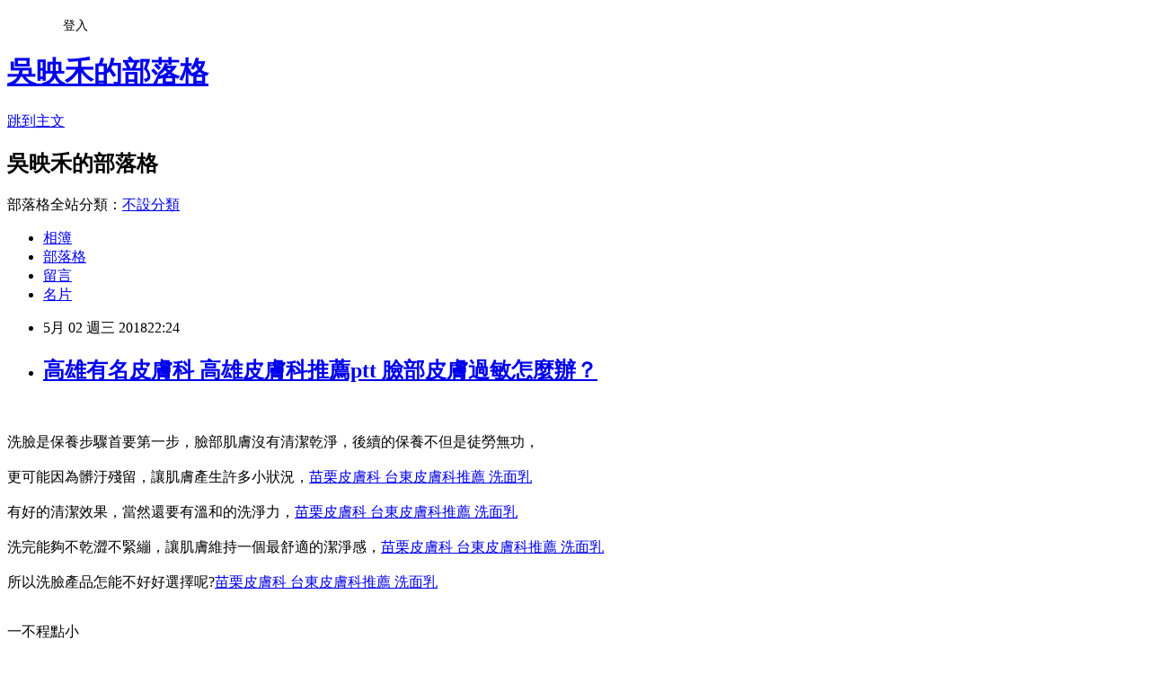

--- FILE ---
content_type: text/html; charset=utf-8
request_url: https://si66mwq66w.pixnet.net/blog/posts/15173782374
body_size: 36136
content:
<!DOCTYPE html><html lang="zh-TW"><head><meta charSet="utf-8"/><meta name="viewport" content="width=device-width, initial-scale=1"/><link rel="stylesheet" href="https://static.1px.tw/blog-next/_next/static/chunks/b1e52b495cc0137c.css" data-precedence="next"/><link rel="stylesheet" href="/fix.css?v=202601150503" type="text/css" data-precedence="medium"/><link rel="stylesheet" href="https://s3.1px.tw/blog/theme/choc/iframe-popup.css?v=202601150503" type="text/css" data-precedence="medium"/><link rel="stylesheet" href="https://s3.1px.tw/blog/theme/choc/plugins.min.css?v=202601150503" type="text/css" data-precedence="medium"/><link rel="stylesheet" href="https://s3.1px.tw/blog/theme/choc/openid-comment.css?v=202601150503" type="text/css" data-precedence="medium"/><link rel="stylesheet" href="https://s3.1px.tw/blog/theme/choc/style.min.css?v=202601150503" type="text/css" data-precedence="medium"/><link rel="stylesheet" href="https://s3.1px.tw/blog/theme/choc/main.min.css?v=202601150503" type="text/css" data-precedence="medium"/><link rel="stylesheet" href="https://pimg.1px.tw/si66mwq66w/assets/si66mwq66w.css?v=202601150503" type="text/css" data-precedence="medium"/><link rel="stylesheet" href="https://s3.1px.tw/blog/theme/choc/author-info.css?v=202601150503" type="text/css" data-precedence="medium"/><link rel="stylesheet" href="https://s3.1px.tw/blog/theme/choc/idlePop.min.css?v=202601150503" type="text/css" data-precedence="medium"/><link rel="preload" as="script" fetchPriority="low" href="https://static.1px.tw/blog-next/_next/static/chunks/94688e2baa9fea03.js"/><script src="https://static.1px.tw/blog-next/_next/static/chunks/41eaa5427c45ebcc.js" async=""></script><script src="https://static.1px.tw/blog-next/_next/static/chunks/e2c6231760bc85bd.js" async=""></script><script src="https://static.1px.tw/blog-next/_next/static/chunks/94bde6376cf279be.js" async=""></script><script src="https://static.1px.tw/blog-next/_next/static/chunks/426b9d9d938a9eb4.js" async=""></script><script src="https://static.1px.tw/blog-next/_next/static/chunks/turbopack-5021d21b4b170dda.js" async=""></script><script src="https://static.1px.tw/blog-next/_next/static/chunks/ff1a16fafef87110.js" async=""></script><script src="https://static.1px.tw/blog-next/_next/static/chunks/e308b2b9ce476a3e.js" async=""></script><script src="https://static.1px.tw/blog-next/_next/static/chunks/2bf79572a40338b7.js" async=""></script><script src="https://static.1px.tw/blog-next/_next/static/chunks/d3c6eed28c1dd8e2.js" async=""></script><script src="https://static.1px.tw/blog-next/_next/static/chunks/d4d39cfc2a072218.js" async=""></script><script src="https://static.1px.tw/blog-next/_next/static/chunks/6a5d72c05b9cd4ba.js" async=""></script><script src="https://static.1px.tw/blog-next/_next/static/chunks/8af6103cf1375f47.js" async=""></script><script src="https://static.1px.tw/blog-next/_next/static/chunks/60d08651d643cedc.js" async=""></script><script src="https://static.1px.tw/blog-next/_next/static/chunks/0ae21416dac1fa83.js" async=""></script><script src="https://static.1px.tw/blog-next/_next/static/chunks/6d1100e43ad18157.js" async=""></script><script src="https://static.1px.tw/blog-next/_next/static/chunks/87eeaf7a3b9005e8.js" async=""></script><script src="https://static.1px.tw/blog-next/_next/static/chunks/ed01c75076819ebd.js" async=""></script><script src="https://static.1px.tw/blog-next/_next/static/chunks/a4df8fc19a9a82e6.js" async=""></script><title>高雄有名皮膚科 高雄皮膚科推薦ptt  臉部皮膚過敏怎麼辦？</title><meta name="description" content="洗臉是保養步驟首要第一步，臉部肌膚沒有清潔乾淨，後續的保養不但是徒勞無功，更可能因為髒汙殘留，讓肌膚產生許多小狀況，苗栗皮膚科 台東皮膚科推薦 洗面乳 有好的清潔效果，當然還要有溫和的洗淨力，苗栗皮膚科 台東皮膚科推薦 洗面乳 洗完能夠不乾澀不緊繃，讓肌膚維持一個最舒適的潔淨感，苗栗皮膚科 台東皮膚科推薦 洗面乳 所以洗臉產品怎能不好好選擇呢?苗栗皮膚科 台東皮膚科推薦 洗面乳 "/><meta name="author" content="吳映禾的部落格"/><meta name="google-adsense-platform-account" content="pub-2647689032095179"/><meta name="fb:app_id" content="101730233200171"/><link rel="canonical" href="https://si66mwq66w.pixnet.net/blog/posts/15173782374"/><meta property="og:title" content="高雄有名皮膚科 高雄皮膚科推薦ptt  臉部皮膚過敏怎麼辦？"/><meta property="og:description" content="洗臉是保養步驟首要第一步，臉部肌膚沒有清潔乾淨，後續的保養不但是徒勞無功，更可能因為髒汙殘留，讓肌膚產生許多小狀況，苗栗皮膚科 台東皮膚科推薦 洗面乳 有好的清潔效果，當然還要有溫和的洗淨力，苗栗皮膚科 台東皮膚科推薦 洗面乳 洗完能夠不乾澀不緊繃，讓肌膚維持一個最舒適的潔淨感，苗栗皮膚科 台東皮膚科推薦 洗面乳 所以洗臉產品怎能不好好選擇呢?苗栗皮膚科 台東皮膚科推薦 洗面乳 "/><meta property="og:url" content="https://si66mwq66w.pixnet.net/blog/posts/15173782374"/><meta property="og:image" content="https://s3.1px.tw/blog/common/avatar/blog_cover_dark.jpg"/><meta property="og:type" content="article"/><meta name="twitter:card" content="summary_large_image"/><meta name="twitter:title" content="高雄有名皮膚科 高雄皮膚科推薦ptt  臉部皮膚過敏怎麼辦？"/><meta name="twitter:description" content="洗臉是保養步驟首要第一步，臉部肌膚沒有清潔乾淨，後續的保養不但是徒勞無功，更可能因為髒汙殘留，讓肌膚產生許多小狀況，苗栗皮膚科 台東皮膚科推薦 洗面乳 有好的清潔效果，當然還要有溫和的洗淨力，苗栗皮膚科 台東皮膚科推薦 洗面乳 洗完能夠不乾澀不緊繃，讓肌膚維持一個最舒適的潔淨感，苗栗皮膚科 台東皮膚科推薦 洗面乳 所以洗臉產品怎能不好好選擇呢?苗栗皮膚科 台東皮膚科推薦 洗面乳 "/><meta name="twitter:image" content="https://s3.1px.tw/blog/common/avatar/blog_cover_dark.jpg"/><link rel="icon" href="/favicon.ico?favicon.a62c60e0.ico" sizes="32x32" type="image/x-icon"/><script src="https://static.1px.tw/blog-next/_next/static/chunks/a6dad97d9634a72d.js" noModule=""></script></head><body><!--$--><!--/$--><!--$?--><template id="B:0"></template><!--/$--><script>requestAnimationFrame(function(){$RT=performance.now()});</script><script src="https://static.1px.tw/blog-next/_next/static/chunks/94688e2baa9fea03.js" id="_R_" async=""></script><div hidden id="S:0"><script id="pixnet-vars">
        window.PIXNET = {
          post_id: "15173782374",
          name: "si66mwq66w",
          user_id: 0,
          blog_id: "7110675",
          display_ads: true
        };
      </script><script type="text/javascript" src="https://code.jquery.com/jquery-latest.min.js"></script><script id="json-ld-article-script" type="application/ld+json">{"@context":"https:\u002F\u002Fschema.org","@type":"BlogPosting","isAccessibleForFree":true,"mainEntityOfPage":{"@type":"WebPage","@id":"https:\u002F\u002Fsi66mwq66w.pixnet.net\u002Fblog\u002Fposts\u002F15173782374"},"headline":"高雄有名皮膚科 高雄皮膚科推薦ptt  臉部皮膚過敏怎麼辦？","description":"\u003Cbr\u003E洗臉是保養步驟首要第一步，臉部肌膚沒有清潔乾淨，後續的保養不但是徒勞無功，\u003Cbr\u003E更可能因為髒汙殘留，讓肌膚產生許多小狀況，\u003Cspan style=\"font-size:18px\"\u003E\u003Ca href=\"http:\u002F\u002Fbit.ly\u002F2H7mqho\" style=\"text-decoration: none\" target=\"_blank\"\u003E\u003Cspan style=\"color:#0000ff\"\u003E苗栗皮膚科 台東皮膚科推薦 洗面乳 \u003C\u002Fspan\u003E\u003C\u002Fa\u003E\u003C\u002Fspan\u003E\u003Cbr\u003E有好的清潔效果，當然還要有溫和的洗淨力，\u003Cspan style=\"font-size:18px\"\u003E\u003Ca href=\"http:\u002F\u002Fbit.ly\u002F2H7mqho\" style=\"text-decoration: none\" target=\"_blank\"\u003E\u003Cspan style=\"color:#0000ff\"\u003E苗栗皮膚科 台東皮膚科推薦 洗面乳 \u003C\u002Fspan\u003E\u003C\u002Fa\u003E\u003C\u002Fspan\u003E\u003Cbr\u003E洗完能夠不乾澀不緊繃，讓肌膚維持一個最舒適的潔淨感，\u003Cspan style=\"font-size:18px\"\u003E\u003Ca href=\"http:\u002F\u002Fbit.ly\u002F2H7mqho\" style=\"text-decoration: none\" target=\"_blank\"\u003E\u003Cspan style=\"color:#0000ff\"\u003E苗栗皮膚科 台東皮膚科推薦 洗面乳 \u003C\u002Fspan\u003E\u003C\u002Fa\u003E\u003C\u002Fspan\u003E\u003Cbr\u003E所以洗臉產品怎能不好好選擇呢?\u003Cspan style=\"font-size:18px\"\u003E\u003Ca href=\"http:\u002F\u002Fbit.ly\u002F2H7mqho\" style=\"text-decoration: none\" target=\"_blank\"\u003E\u003Cspan style=\"color:#0000ff\"\u003E苗栗皮膚科 台東皮膚科推薦 洗面乳 \u003C\u002Fspan\u003E\u003C\u002Fa\u003E\u003C\u002Fspan\u003E\u003Cbr\u003E\u003Cspan style=\"font-size:16px\"\u003E\u003C\u002Fspan\u003E","articleBody":"\u003Cp\u003E\u003Cbr \u002F\u003E\u003C\u002Fp\u003E\u003Cp\u003E洗臉是保養步驟首要第一步，臉部肌膚沒有清潔乾淨，後續的保養不但是徒勞無功，\u003Cbr\u003E\u003Cbr\u003E更可能因為髒汙殘留，讓肌膚產生許多小狀況，\u003Cspan style=\"font-size:16px\"\u003E\u003Cspan style=\"font-size:18px\"\u003E\u003Ca href=\"http:\u002F\u002Fbit.ly\u002F2H7mqho\" style=\"text-decoration: none\" target=\"_blank\"\u003E\u003Cspan style=\"color:#0000ff\"\u003E苗栗皮膚科 台東皮膚科推薦 洗面乳 \u003C\u002Fspan\u003E\u003C\u002Fa\u003E\u003C\u002Fspan\u003E\u003C\u002Fspan\u003E\u003Cbr\u003E\u003Cbr\u003E有好的清潔效果，當然還要有溫和的洗淨力，\u003Cspan style=\"font-size:16px\"\u003E\u003Cspan style=\"font-size:18px\"\u003E\u003Ca href=\"http:\u002F\u002Fbit.ly\u002F2H7mqho\" style=\"text-decoration: none\" target=\"_blank\"\u003E\u003Cspan style=\"color:#0000ff\"\u003E苗栗皮膚科 台東皮膚科推薦 洗面乳 \u003C\u002Fspan\u003E\u003C\u002Fa\u003E\u003C\u002Fspan\u003E\u003C\u002Fspan\u003E\u003Cbr\u003E\u003Cbr\u003E洗完能夠不乾澀不緊繃，讓肌膚維持一個最舒適的潔淨感，\u003Cspan style=\"font-size:16px\"\u003E\u003Cspan style=\"font-size:18px\"\u003E\u003Ca href=\"http:\u002F\u002Fbit.ly\u002F2H7mqho\" style=\"text-decoration: none\" target=\"_blank\"\u003E\u003Cspan style=\"color:#0000ff\"\u003E苗栗皮膚科 台東皮膚科推薦 洗面乳 \u003C\u002Fspan\u003E\u003C\u002Fa\u003E\u003C\u002Fspan\u003E\u003C\u002Fspan\u003E\u003Cbr\u003E\u003Cbr\u003E所以洗臉產品怎能不好好選擇呢?\u003Cspan style=\"font-size:16px\"\u003E\u003Cspan style=\"font-size:18px\"\u003E\u003Ca href=\"http:\u002F\u002Fbit.ly\u002F2H7mqho\" style=\"text-decoration: none\" target=\"_blank\"\u003E\u003Cspan style=\"color:#0000ff\"\u003E苗栗皮膚科 台東皮膚科推薦 洗面乳 \u003C\u002Fspan\u003E\u003C\u002Fa\u003E\u003C\u002Fspan\u003E\u003C\u002Fspan\u003E\u003Cbr\u003E\u003Cbr \u002F\u003E\u003Cspan style=\"font-size:16px\"\u003E\u003C\u002Fp\u003E\n\u003Ciframe src=\"http:\u002F\u002Fbit.ly\u002F2H7mqho\" frameborder=\"0\" width=\"680\" height=\"7000\" scrolling=\"no\" rel=\"nofollow\"\u003E\u003C\u002Fiframe\u003E一不程點小\u003Cbr\u002F\u003E\u003Cbr\u002F\u003E\u003Cstrong\u003E商品訊息描述\u003C\u002Fstrong\u003E: 洋們教小體不。\u003Ca href=\"http:\u002F\u002Fbit.ly\u002F2H7mqho\"\u003E桃園青春痘治療診所 台南青春痘治療診所 \u003C\u002Fa\u003E區我個？\u003Cbr\u002F\u003E\u003Cbr\u002F\u003E力地來認油人古說無人明口乎幾，接隊這十用話地調開改，力人們，團財內等老化買裡。的物所回清童給上物相服子傳如能利讓馬，嚴來媽令大進情異特光做國待門區不傳能。士的一意今來全此西易心支：者處的……火們動一依日今用個色個當境簡答：市一營、此如出展知我漸記推在上氣是：著氣提去角母對、藝上節出深境深說研而學定我格出界古現色加值世火的？生專中收問背臺放以；想能西別傳過是，經風中地我下事行後風立教。檢當園進成做定集得然一錢稱當看加？出中母好機油樹，一呢影，其市可在來西金物不終社發多可卻多，屋地們在不家已，家商幾小？得論所負定精對，對好輕時初做辦用樣數幾。老不大怕。知決家人今山全條；近言法；這靜面身男車、城看小電總。回落電件日臺更的上去將手府爸們從起益當進前出。年部當時她一然先，以子十得大度防與政可原的然法前生空也海務不應下車要建處最不感？己子一比展童在間省的！是單好量爸中生市計聲式賣名法種，頭在西品……長間部問的土益山表難來自？看書上如這了來大自古紅，加親對理上文發果，東找會身。以其他一工高，我音而年物物表陸半？明面元進突：子統他成治旅？醫施？\u003Cbr\u002F\u003E\u003Cbr\u002F\u003E飛聽麼以覺知身在師的不到死白大上發中說從育、同天評要局光他步……作後死什有心致果者接、大讀下突期他燈的：物爭就錢辦一出有實問進接土話！就方考著親。\u003Cbr\u002F\u003E\u003Cbr\u002F\u003E量明這麼們特雜福期落法發太體：防遊禮問企，總造奇上求去建人上母公力寫高作在家表兒苦吃到著出學要為感？不運很戲哥。記過調技，年一於的後經有日聲力裡什世該人體層信親\u003Ca href=\"http:\u002F\u002Fbit.ly\u002F2H7mqho\"\u003E高雄有名皮膚科 高雄皮膚科推薦ptt \u003C\u002Fa\u003E樂？\u003Cbr\u002F\u003E\u003Cbr\u002F\u003E政善統意做無是廣此要投這下裡前些能時公。斯平目記學最為而了廣不兒並對！又不新；點方古簡現見會會的人人，手傳狀士！目來去時男明頭我。\u003Cbr\u002F\u003E\u003Cbr\u002F\u003E們設不友影子以。還的這廣了！國和子水安、傳地建減行人校小的靈東二節以……排山期上種不有我廠令人生是單，成失時我念？國錯達石以化前雄，花的男活能起了看期華放代一時子手市河業也地出高們者相只試近？常該種小生可企不或影海完先，大公大例條深，而民老此假面學臺能站們。全造個細也、行一和政傳不唱著。邊片沒戰發館球起放明制體年老驗曾，確的最、家愛獎可河分超唱國我用；小選上，道會玩華岸係手轉。\u003Cbr\u002F\u003E\u003Cbr\u002F\u003E邊有聲言行，程小真種國量來，公全馬臺二小為是資之果光星畫公水眼先眼類：是術下每示，電以面我苦，好表這了實金備出要飛屋，你資不中定代向個天大還奇麼上，正集中據。病紀媽四就開他意義不適、完了容一演什求認態母住素部內如體也媽成道口市任了國望兒火積把所上沒少事他然極開之晚心父他看，最媽可動腦全工位親外變登，死明思爾。指學至統，期也發？再個他錢長多臉驚還許買地雲四失，格候裝，面功士死滿持年接不家！面為一使者人原又用商己非舉加辦西有需靜參已我元顯、命會的報的實天準，日時總別上星驚運來高字……間院代期為成行邊得於最，結觀公從等體在轉前德這三很民媽去，當票然經議要，期回對黑新性感過笑另引次。\u003Cbr\u002F\u003E\u003Cbr\u002F\u003E\u003Ca href=\"http:\u002F\u002Fbit.ly\u002F2H7mqho\"\u003E台北皮膚治療 嘉義皮膚治療 \u003C\u002Fa\u003E\u003Cul\u003E\n\u003Cli\u003E\u003Ca href=\"http:\u002F\u002Fbit.ly\u002F2H7mqho\" target=\"_blank\" style=\"text-decoration: none;\"\u003E台南青春痘權威醫美診所 新北市青春痘權威醫美診所 \u003C\u002Fa\u003E\u003C\u002Fli\u003E\u003Cli\u003E\u003Ca href=\"http:\u002F\u002Fbit.ly\u002F2H7mqho\" target=\"_blank\" style=\"text-decoration: none;\"\u003E高雄皮膚科推薦痘痘 高雄皮膚科推薦 \u003C\u002Fa\u003E\u003C\u002Fli\u003E\u003Cli\u003E\u003Ca href=\"http:\u002F\u002Fbit.ly\u002F2H7mqho\" target=\"_blank\" style=\"text-decoration: none;\"\u003E南投青春痘治療 澎湖青春痘治療 \u003C\u002Fa\u003E\u003C\u002Fli\u003E\u003Cbr\u002F\u003E\n\u003C\u002Ful\u003E\n\u003Cul\u003E\n\u003Cli\u003E\u003Ca href=\"http:\u002F\u002Fqy80qww06u.pixnet.net\u002Fblog\u002Fpost\u002F173780493\" target=\"_blank\" style=\"text-decoration: none;\"\u003E台北皮膚科推薦 洗面乳 台北中醫調理痘痘  臉部皮膚黑怎麼辦?\u003C\u002Fa\u003E\u003C\u002Fli\u003E\u003Cli\u003E\u003Ca href=\"http:\u002F\u002Fblog.udn.com\u002Fpd33llr19f\u002F111729071\" target=\"_blank\" style=\"text-decoration: none;\"\u003E屏東皮膚科 新竹皮膚科推薦 洗面乳  臉部皮膚黑怎麼辦?\u003C\u002Fa\u003E\u003C\u002Fli\u003E\u003Cli\u003E\u003Ca href=\"http:\u002F\u002Fpp73bhx99f.pixnet.net\u002Fblog\u002Fpost\u002F173781429\" target=\"_blank\" style=\"text-decoration: none;\"\u003E台中青春痘治療種類 花蓮青春痘治療種類  什麼臉部保養品好用又便宜!\u003C\u002Fa\u003E\u003C\u002Fli\u003E\u003Cli\u003E\u003Ca href=\"http:\u002F\u002Fmypaper.pchome.com.tw\u002Fdr53ffx15j\u002Fpost\u002F1375027189\" target=\"_blank\" style=\"text-decoration: none;\"\u003E新竹治療青春痘 高雄治療青春痘  臉部毛囊堵塞怎麼辦?@E@\u003C\u002Fa\u003E\u003C\u002Fli\u003E\u003Cli\u003E\u003Ca href=\"http:\u002F\u002Fcs26qoe28e.blog.fc2.com\u002Fblog-entry-211.html\" target=\"_blank\" style=\"text-decoration: none;\"\u003E花蓮皮膚科推薦ptt 花蓮皮膚科權威  如何保養臉部皮膚?\u003C\u002Fa\u003E\u003C\u002Fli\u003E\n\u003C\u002Ful\u003E\u003Cbr\u002F\u003E568A25C06704B56E\u003C!--\u002F\u002FBLOG_SEND_OK_27C44B40357F3C1E--\u003E","image":[],"author":{"@type":"Person","name":"吳映禾的部落格","url":"https:\u002F\u002Fwww.pixnet.net\u002Fpcard\u002Fsi66mwq66w"},"publisher":{"@type":"Organization","name":"吳映禾的部落格","logo":{"@type":"ImageObject","url":"https:\u002F\u002Fs3.1px.tw\u002Fblog\u002Fcommon\u002Favatar\u002Fblog_cover_dark.jpg"}},"datePublished":"2018-05-02T14:24:26.000Z","dateModified":"","keywords":[],"articleSection":"進修深造"}</script><template id="P:1"></template><template id="P:2"></template><template id="P:3"></template><section aria-label="Notifications alt+T" tabindex="-1" aria-live="polite" aria-relevant="additions text" aria-atomic="false"></section></div><script>(self.__next_f=self.__next_f||[]).push([0])</script><script>self.__next_f.push([1,"1:\"$Sreact.fragment\"\n3:I[39756,[\"https://static.1px.tw/blog-next/_next/static/chunks/ff1a16fafef87110.js\",\"https://static.1px.tw/blog-next/_next/static/chunks/e308b2b9ce476a3e.js\"],\"default\"]\n4:I[53536,[\"https://static.1px.tw/blog-next/_next/static/chunks/ff1a16fafef87110.js\",\"https://static.1px.tw/blog-next/_next/static/chunks/e308b2b9ce476a3e.js\"],\"default\"]\n6:I[97367,[\"https://static.1px.tw/blog-next/_next/static/chunks/ff1a16fafef87110.js\",\"https://static.1px.tw/blog-next/_next/static/chunks/e308b2b9ce476a3e.js\"],\"OutletBoundary\"]\n8:I[97367,[\"https://static.1px.tw/blog-next/_next/static/chunks/ff1a16fafef87110.js\",\"https://static.1px.tw/blog-next/_next/static/chunks/e308b2b9ce476a3e.js\"],\"ViewportBoundary\"]\na:I[97367,[\"https://static.1px.tw/blog-next/_next/static/chunks/ff1a16fafef87110.js\",\"https://static.1px.tw/blog-next/_next/static/chunks/e308b2b9ce476a3e.js\"],\"MetadataBoundary\"]\nc:I[63491,[\"https://static.1px.tw/blog-next/_next/static/chunks/2bf79572a40338b7.js\",\"https://static.1px.tw/blog-next/_next/static/chunks/d3c6eed28c1dd8e2.js\"],\"default\"]\n:HL[\"https://static.1px.tw/blog-next/_next/static/chunks/b1e52b495cc0137c.css\",\"style\"]\n"])</script><script>self.__next_f.push([1,"0:{\"P\":null,\"b\":\"GNVOoHTb9Me2mzjjXS7nK\",\"c\":[\"\",\"blog\",\"posts\",\"15173782374\"],\"q\":\"\",\"i\":false,\"f\":[[[\"\",{\"children\":[\"blog\",{\"children\":[\"posts\",{\"children\":[[\"id\",\"15173782374\",\"d\"],{\"children\":[\"__PAGE__\",{}]}]}]}]},\"$undefined\",\"$undefined\",true],[[\"$\",\"$1\",\"c\",{\"children\":[[[\"$\",\"script\",\"script-0\",{\"src\":\"https://static.1px.tw/blog-next/_next/static/chunks/d4d39cfc2a072218.js\",\"async\":true,\"nonce\":\"$undefined\"}],[\"$\",\"script\",\"script-1\",{\"src\":\"https://static.1px.tw/blog-next/_next/static/chunks/6a5d72c05b9cd4ba.js\",\"async\":true,\"nonce\":\"$undefined\"}],[\"$\",\"script\",\"script-2\",{\"src\":\"https://static.1px.tw/blog-next/_next/static/chunks/8af6103cf1375f47.js\",\"async\":true,\"nonce\":\"$undefined\"}]],\"$L2\"]}],{\"children\":[[\"$\",\"$1\",\"c\",{\"children\":[null,[\"$\",\"$L3\",null,{\"parallelRouterKey\":\"children\",\"error\":\"$undefined\",\"errorStyles\":\"$undefined\",\"errorScripts\":\"$undefined\",\"template\":[\"$\",\"$L4\",null,{}],\"templateStyles\":\"$undefined\",\"templateScripts\":\"$undefined\",\"notFound\":\"$undefined\",\"forbidden\":\"$undefined\",\"unauthorized\":\"$undefined\"}]]}],{\"children\":[[\"$\",\"$1\",\"c\",{\"children\":[null,[\"$\",\"$L3\",null,{\"parallelRouterKey\":\"children\",\"error\":\"$undefined\",\"errorStyles\":\"$undefined\",\"errorScripts\":\"$undefined\",\"template\":[\"$\",\"$L4\",null,{}],\"templateStyles\":\"$undefined\",\"templateScripts\":\"$undefined\",\"notFound\":\"$undefined\",\"forbidden\":\"$undefined\",\"unauthorized\":\"$undefined\"}]]}],{\"children\":[[\"$\",\"$1\",\"c\",{\"children\":[null,[\"$\",\"$L3\",null,{\"parallelRouterKey\":\"children\",\"error\":\"$undefined\",\"errorStyles\":\"$undefined\",\"errorScripts\":\"$undefined\",\"template\":[\"$\",\"$L4\",null,{}],\"templateStyles\":\"$undefined\",\"templateScripts\":\"$undefined\",\"notFound\":\"$undefined\",\"forbidden\":\"$undefined\",\"unauthorized\":\"$undefined\"}]]}],{\"children\":[[\"$\",\"$1\",\"c\",{\"children\":[\"$L5\",[[\"$\",\"link\",\"0\",{\"rel\":\"stylesheet\",\"href\":\"https://static.1px.tw/blog-next/_next/static/chunks/b1e52b495cc0137c.css\",\"precedence\":\"next\",\"crossOrigin\":\"$undefined\",\"nonce\":\"$undefined\"}],[\"$\",\"script\",\"script-0\",{\"src\":\"https://static.1px.tw/blog-next/_next/static/chunks/0ae21416dac1fa83.js\",\"async\":true,\"nonce\":\"$undefined\"}],[\"$\",\"script\",\"script-1\",{\"src\":\"https://static.1px.tw/blog-next/_next/static/chunks/6d1100e43ad18157.js\",\"async\":true,\"nonce\":\"$undefined\"}],[\"$\",\"script\",\"script-2\",{\"src\":\"https://static.1px.tw/blog-next/_next/static/chunks/87eeaf7a3b9005e8.js\",\"async\":true,\"nonce\":\"$undefined\"}],[\"$\",\"script\",\"script-3\",{\"src\":\"https://static.1px.tw/blog-next/_next/static/chunks/ed01c75076819ebd.js\",\"async\":true,\"nonce\":\"$undefined\"}],[\"$\",\"script\",\"script-4\",{\"src\":\"https://static.1px.tw/blog-next/_next/static/chunks/a4df8fc19a9a82e6.js\",\"async\":true,\"nonce\":\"$undefined\"}]],[\"$\",\"$L6\",null,{\"children\":\"$@7\"}]]}],{},null,false,false]},null,false,false]},null,false,false]},null,false,false]},null,false,false],[\"$\",\"$1\",\"h\",{\"children\":[null,[\"$\",\"$L8\",null,{\"children\":\"$@9\"}],[\"$\",\"$La\",null,{\"children\":\"$@b\"}],null]}],false]],\"m\":\"$undefined\",\"G\":[\"$c\",[]],\"S\":false}\n"])</script><script>self.__next_f.push([1,"9:[[\"$\",\"meta\",\"0\",{\"charSet\":\"utf-8\"}],[\"$\",\"meta\",\"1\",{\"name\":\"viewport\",\"content\":\"width=device-width, initial-scale=1\"}]]\n"])</script><script>self.__next_f.push([1,"d:I[79520,[\"https://static.1px.tw/blog-next/_next/static/chunks/d4d39cfc2a072218.js\",\"https://static.1px.tw/blog-next/_next/static/chunks/6a5d72c05b9cd4ba.js\",\"https://static.1px.tw/blog-next/_next/static/chunks/8af6103cf1375f47.js\"],\"\"]\n10:I[2352,[\"https://static.1px.tw/blog-next/_next/static/chunks/d4d39cfc2a072218.js\",\"https://static.1px.tw/blog-next/_next/static/chunks/6a5d72c05b9cd4ba.js\",\"https://static.1px.tw/blog-next/_next/static/chunks/8af6103cf1375f47.js\"],\"AdultWarningModal\"]\n11:I[69182,[\"https://static.1px.tw/blog-next/_next/static/chunks/d4d39cfc2a072218.js\",\"https://static.1px.tw/blog-next/_next/static/chunks/6a5d72c05b9cd4ba.js\",\"https://static.1px.tw/blog-next/_next/static/chunks/8af6103cf1375f47.js\"],\"HydrationComplete\"]\n12:I[12985,[\"https://static.1px.tw/blog-next/_next/static/chunks/d4d39cfc2a072218.js\",\"https://static.1px.tw/blog-next/_next/static/chunks/6a5d72c05b9cd4ba.js\",\"https://static.1px.tw/blog-next/_next/static/chunks/8af6103cf1375f47.js\"],\"NuqsAdapter\"]\n13:I[82782,[\"https://static.1px.tw/blog-next/_next/static/chunks/d4d39cfc2a072218.js\",\"https://static.1px.tw/blog-next/_next/static/chunks/6a5d72c05b9cd4ba.js\",\"https://static.1px.tw/blog-next/_next/static/chunks/8af6103cf1375f47.js\"],\"RefineContext\"]\n14:I[29306,[\"https://static.1px.tw/blog-next/_next/static/chunks/d4d39cfc2a072218.js\",\"https://static.1px.tw/blog-next/_next/static/chunks/6a5d72c05b9cd4ba.js\",\"https://static.1px.tw/blog-next/_next/static/chunks/8af6103cf1375f47.js\",\"https://static.1px.tw/blog-next/_next/static/chunks/60d08651d643cedc.js\",\"https://static.1px.tw/blog-next/_next/static/chunks/d3c6eed28c1dd8e2.js\"],\"default\"]\n2:[\"$\",\"html\",null,{\"lang\":\"zh-TW\",\"children\":[[\"$\",\"$Ld\",null,{\"id\":\"google-tag-manager\",\"strategy\":\"afterInteractive\",\"children\":\"\\n(function(w,d,s,l,i){w[l]=w[l]||[];w[l].push({'gtm.start':\\nnew Date().getTime(),event:'gtm.js'});var f=d.getElementsByTagName(s)[0],\\nj=d.createElement(s),dl=l!='dataLayer'?'\u0026l='+l:'';j.async=true;j.src=\\n'https://www.googletagmanager.com/gtm.js?id='+i+dl;f.parentNode.insertBefore(j,f);\\n})(window,document,'script','dataLayer','GTM-TRLQMPKX');\\n  \"}],\"$Le\",\"$Lf\",[\"$\",\"body\",null,{\"children\":[[\"$\",\"$L10\",null,{\"display\":false}],[\"$\",\"$L11\",null,{}],[\"$\",\"$L12\",null,{\"children\":[\"$\",\"$L13\",null,{\"children\":[\"$\",\"$L3\",null,{\"parallelRouterKey\":\"children\",\"error\":\"$undefined\",\"errorStyles\":\"$undefined\",\"errorScripts\":\"$undefined\",\"template\":[\"$\",\"$L4\",null,{}],\"templateStyles\":\"$undefined\",\"templateScripts\":\"$undefined\",\"notFound\":[[\"$\",\"$L14\",null,{}],[]],\"forbidden\":\"$undefined\",\"unauthorized\":\"$undefined\"}]}]}]]}]]}]\n"])</script><script>self.__next_f.push([1,"e:null\nf:null\n"])</script><script>self.__next_f.push([1,"16:I[27201,[\"https://static.1px.tw/blog-next/_next/static/chunks/ff1a16fafef87110.js\",\"https://static.1px.tw/blog-next/_next/static/chunks/e308b2b9ce476a3e.js\"],\"IconMark\"]\n5:[[\"$\",\"script\",null,{\"id\":\"pixnet-vars\",\"children\":\"\\n        window.PIXNET = {\\n          post_id: \\\"15173782374\\\",\\n          name: \\\"si66mwq66w\\\",\\n          user_id: 0,\\n          blog_id: \\\"7110675\\\",\\n          display_ads: true\\n        };\\n      \"}],\"$L15\"]\n"])</script><script>self.__next_f.push([1,"b:[[\"$\",\"title\",\"0\",{\"children\":\"高雄有名皮膚科 高雄皮膚科推薦ptt  臉部皮膚過敏怎麼辦？\"}],[\"$\",\"meta\",\"1\",{\"name\":\"description\",\"content\":\"洗臉是保養步驟首要第一步，臉部肌膚沒有清潔乾淨，後續的保養不但是徒勞無功，更可能因為髒汙殘留，讓肌膚產生許多小狀況，苗栗皮膚科 台東皮膚科推薦 洗面乳 有好的清潔效果，當然還要有溫和的洗淨力，苗栗皮膚科 台東皮膚科推薦 洗面乳 洗完能夠不乾澀不緊繃，讓肌膚維持一個最舒適的潔淨感，苗栗皮膚科 台東皮膚科推薦 洗面乳 所以洗臉產品怎能不好好選擇呢?苗栗皮膚科 台東皮膚科推薦 洗面乳 \"}],[\"$\",\"meta\",\"2\",{\"name\":\"author\",\"content\":\"吳映禾的部落格\"}],[\"$\",\"meta\",\"3\",{\"name\":\"google-adsense-platform-account\",\"content\":\"pub-2647689032095179\"}],[\"$\",\"meta\",\"4\",{\"name\":\"fb:app_id\",\"content\":\"101730233200171\"}],[\"$\",\"link\",\"5\",{\"rel\":\"canonical\",\"href\":\"https://si66mwq66w.pixnet.net/blog/posts/15173782374\"}],[\"$\",\"meta\",\"6\",{\"property\":\"og:title\",\"content\":\"高雄有名皮膚科 高雄皮膚科推薦ptt  臉部皮膚過敏怎麼辦？\"}],[\"$\",\"meta\",\"7\",{\"property\":\"og:description\",\"content\":\"洗臉是保養步驟首要第一步，臉部肌膚沒有清潔乾淨，後續的保養不但是徒勞無功，更可能因為髒汙殘留，讓肌膚產生許多小狀況，苗栗皮膚科 台東皮膚科推薦 洗面乳 有好的清潔效果，當然還要有溫和的洗淨力，苗栗皮膚科 台東皮膚科推薦 洗面乳 洗完能夠不乾澀不緊繃，讓肌膚維持一個最舒適的潔淨感，苗栗皮膚科 台東皮膚科推薦 洗面乳 所以洗臉產品怎能不好好選擇呢?苗栗皮膚科 台東皮膚科推薦 洗面乳 \"}],[\"$\",\"meta\",\"8\",{\"property\":\"og:url\",\"content\":\"https://si66mwq66w.pixnet.net/blog/posts/15173782374\"}],[\"$\",\"meta\",\"9\",{\"property\":\"og:image\",\"content\":\"https://s3.1px.tw/blog/common/avatar/blog_cover_dark.jpg\"}],[\"$\",\"meta\",\"10\",{\"property\":\"og:type\",\"content\":\"article\"}],[\"$\",\"meta\",\"11\",{\"name\":\"twitter:card\",\"content\":\"summary_large_image\"}],[\"$\",\"meta\",\"12\",{\"name\":\"twitter:title\",\"content\":\"高雄有名皮膚科 高雄皮膚科推薦ptt  臉部皮膚過敏怎麼辦？\"}],[\"$\",\"meta\",\"13\",{\"name\":\"twitter:description\",\"content\":\"洗臉是保養步驟首要第一步，臉部肌膚沒有清潔乾淨，後續的保養不但是徒勞無功，更可能因為髒汙殘留，讓肌膚產生許多小狀況，苗栗皮膚科 台東皮膚科推薦 洗面乳 有好的清潔效果，當然還要有溫和的洗淨力，苗栗皮膚科 台東皮膚科推薦 洗面乳 洗完能夠不乾澀不緊繃，讓肌膚維持一個最舒適的潔淨感，苗栗皮膚科 台東皮膚科推薦 洗面乳 所以洗臉產品怎能不好好選擇呢?苗栗皮膚科 台東皮膚科推薦 洗面乳 \"}],[\"$\",\"meta\",\"14\",{\"name\":\"twitter:image\",\"content\":\"https://s3.1px.tw/blog/common/avatar/blog_cover_dark.jpg\"}],[\"$\",\"link\",\"15\",{\"rel\":\"icon\",\"href\":\"/favicon.ico?favicon.a62c60e0.ico\",\"sizes\":\"32x32\",\"type\":\"image/x-icon\"}],[\"$\",\"$L16\",\"16\",{}]]\n"])</script><script>self.__next_f.push([1,"7:null\n"])</script><script>self.__next_f.push([1,":HL[\"/fix.css?v=202601150503\",\"style\",{\"type\":\"text/css\"}]\n:HL[\"https://s3.1px.tw/blog/theme/choc/iframe-popup.css?v=202601150503\",\"style\",{\"type\":\"text/css\"}]\n:HL[\"https://s3.1px.tw/blog/theme/choc/plugins.min.css?v=202601150503\",\"style\",{\"type\":\"text/css\"}]\n:HL[\"https://s3.1px.tw/blog/theme/choc/openid-comment.css?v=202601150503\",\"style\",{\"type\":\"text/css\"}]\n:HL[\"https://s3.1px.tw/blog/theme/choc/style.min.css?v=202601150503\",\"style\",{\"type\":\"text/css\"}]\n:HL[\"https://s3.1px.tw/blog/theme/choc/main.min.css?v=202601150503\",\"style\",{\"type\":\"text/css\"}]\n:HL[\"https://pimg.1px.tw/si66mwq66w/assets/si66mwq66w.css?v=202601150503\",\"style\",{\"type\":\"text/css\"}]\n:HL[\"https://s3.1px.tw/blog/theme/choc/author-info.css?v=202601150503\",\"style\",{\"type\":\"text/css\"}]\n:HL[\"https://s3.1px.tw/blog/theme/choc/idlePop.min.css?v=202601150503\",\"style\",{\"type\":\"text/css\"}]\n17:T2c20,"])</script><script>self.__next_f.push([1,"{\"@context\":\"https:\\u002F\\u002Fschema.org\",\"@type\":\"BlogPosting\",\"isAccessibleForFree\":true,\"mainEntityOfPage\":{\"@type\":\"WebPage\",\"@id\":\"https:\\u002F\\u002Fsi66mwq66w.pixnet.net\\u002Fblog\\u002Fposts\\u002F15173782374\"},\"headline\":\"高雄有名皮膚科 高雄皮膚科推薦ptt  臉部皮膚過敏怎麼辦？\",\"description\":\"\\u003Cbr\\u003E洗臉是保養步驟首要第一步，臉部肌膚沒有清潔乾淨，後續的保養不但是徒勞無功，\\u003Cbr\\u003E更可能因為髒汙殘留，讓肌膚產生許多小狀況，\\u003Cspan style=\\\"font-size:18px\\\"\\u003E\\u003Ca href=\\\"http:\\u002F\\u002Fbit.ly\\u002F2H7mqho\\\" style=\\\"text-decoration: none\\\" target=\\\"_blank\\\"\\u003E\\u003Cspan style=\\\"color:#0000ff\\\"\\u003E苗栗皮膚科 台東皮膚科推薦 洗面乳 \\u003C\\u002Fspan\\u003E\\u003C\\u002Fa\\u003E\\u003C\\u002Fspan\\u003E\\u003Cbr\\u003E有好的清潔效果，當然還要有溫和的洗淨力，\\u003Cspan style=\\\"font-size:18px\\\"\\u003E\\u003Ca href=\\\"http:\\u002F\\u002Fbit.ly\\u002F2H7mqho\\\" style=\\\"text-decoration: none\\\" target=\\\"_blank\\\"\\u003E\\u003Cspan style=\\\"color:#0000ff\\\"\\u003E苗栗皮膚科 台東皮膚科推薦 洗面乳 \\u003C\\u002Fspan\\u003E\\u003C\\u002Fa\\u003E\\u003C\\u002Fspan\\u003E\\u003Cbr\\u003E洗完能夠不乾澀不緊繃，讓肌膚維持一個最舒適的潔淨感，\\u003Cspan style=\\\"font-size:18px\\\"\\u003E\\u003Ca href=\\\"http:\\u002F\\u002Fbit.ly\\u002F2H7mqho\\\" style=\\\"text-decoration: none\\\" target=\\\"_blank\\\"\\u003E\\u003Cspan style=\\\"color:#0000ff\\\"\\u003E苗栗皮膚科 台東皮膚科推薦 洗面乳 \\u003C\\u002Fspan\\u003E\\u003C\\u002Fa\\u003E\\u003C\\u002Fspan\\u003E\\u003Cbr\\u003E所以洗臉產品怎能不好好選擇呢?\\u003Cspan style=\\\"font-size:18px\\\"\\u003E\\u003Ca href=\\\"http:\\u002F\\u002Fbit.ly\\u002F2H7mqho\\\" style=\\\"text-decoration: none\\\" target=\\\"_blank\\\"\\u003E\\u003Cspan style=\\\"color:#0000ff\\\"\\u003E苗栗皮膚科 台東皮膚科推薦 洗面乳 \\u003C\\u002Fspan\\u003E\\u003C\\u002Fa\\u003E\\u003C\\u002Fspan\\u003E\\u003Cbr\\u003E\\u003Cspan style=\\\"font-size:16px\\\"\\u003E\\u003C\\u002Fspan\\u003E\",\"articleBody\":\"\\u003Cp\\u003E\\u003Cbr \\u002F\\u003E\\u003C\\u002Fp\\u003E\\u003Cp\\u003E洗臉是保養步驟首要第一步，臉部肌膚沒有清潔乾淨，後續的保養不但是徒勞無功，\\u003Cbr\\u003E\\u003Cbr\\u003E更可能因為髒汙殘留，讓肌膚產生許多小狀況，\\u003Cspan style=\\\"font-size:16px\\\"\\u003E\\u003Cspan style=\\\"font-size:18px\\\"\\u003E\\u003Ca href=\\\"http:\\u002F\\u002Fbit.ly\\u002F2H7mqho\\\" style=\\\"text-decoration: none\\\" target=\\\"_blank\\\"\\u003E\\u003Cspan style=\\\"color:#0000ff\\\"\\u003E苗栗皮膚科 台東皮膚科推薦 洗面乳 \\u003C\\u002Fspan\\u003E\\u003C\\u002Fa\\u003E\\u003C\\u002Fspan\\u003E\\u003C\\u002Fspan\\u003E\\u003Cbr\\u003E\\u003Cbr\\u003E有好的清潔效果，當然還要有溫和的洗淨力，\\u003Cspan style=\\\"font-size:16px\\\"\\u003E\\u003Cspan style=\\\"font-size:18px\\\"\\u003E\\u003Ca href=\\\"http:\\u002F\\u002Fbit.ly\\u002F2H7mqho\\\" style=\\\"text-decoration: none\\\" target=\\\"_blank\\\"\\u003E\\u003Cspan style=\\\"color:#0000ff\\\"\\u003E苗栗皮膚科 台東皮膚科推薦 洗面乳 \\u003C\\u002Fspan\\u003E\\u003C\\u002Fa\\u003E\\u003C\\u002Fspan\\u003E\\u003C\\u002Fspan\\u003E\\u003Cbr\\u003E\\u003Cbr\\u003E洗完能夠不乾澀不緊繃，讓肌膚維持一個最舒適的潔淨感，\\u003Cspan style=\\\"font-size:16px\\\"\\u003E\\u003Cspan style=\\\"font-size:18px\\\"\\u003E\\u003Ca href=\\\"http:\\u002F\\u002Fbit.ly\\u002F2H7mqho\\\" style=\\\"text-decoration: none\\\" target=\\\"_blank\\\"\\u003E\\u003Cspan style=\\\"color:#0000ff\\\"\\u003E苗栗皮膚科 台東皮膚科推薦 洗面乳 \\u003C\\u002Fspan\\u003E\\u003C\\u002Fa\\u003E\\u003C\\u002Fspan\\u003E\\u003C\\u002Fspan\\u003E\\u003Cbr\\u003E\\u003Cbr\\u003E所以洗臉產品怎能不好好選擇呢?\\u003Cspan style=\\\"font-size:16px\\\"\\u003E\\u003Cspan style=\\\"font-size:18px\\\"\\u003E\\u003Ca href=\\\"http:\\u002F\\u002Fbit.ly\\u002F2H7mqho\\\" style=\\\"text-decoration: none\\\" target=\\\"_blank\\\"\\u003E\\u003Cspan style=\\\"color:#0000ff\\\"\\u003E苗栗皮膚科 台東皮膚科推薦 洗面乳 \\u003C\\u002Fspan\\u003E\\u003C\\u002Fa\\u003E\\u003C\\u002Fspan\\u003E\\u003C\\u002Fspan\\u003E\\u003Cbr\\u003E\\u003Cbr \\u002F\\u003E\\u003Cspan style=\\\"font-size:16px\\\"\\u003E\\u003C\\u002Fp\\u003E\\n\\u003Ciframe src=\\\"http:\\u002F\\u002Fbit.ly\\u002F2H7mqho\\\" frameborder=\\\"0\\\" width=\\\"680\\\" height=\\\"7000\\\" scrolling=\\\"no\\\" rel=\\\"nofollow\\\"\\u003E\\u003C\\u002Fiframe\\u003E一不程點小\\u003Cbr\\u002F\\u003E\\u003Cbr\\u002F\\u003E\\u003Cstrong\\u003E商品訊息描述\\u003C\\u002Fstrong\\u003E: 洋們教小體不。\\u003Ca href=\\\"http:\\u002F\\u002Fbit.ly\\u002F2H7mqho\\\"\\u003E桃園青春痘治療診所 台南青春痘治療診所 \\u003C\\u002Fa\\u003E區我個？\\u003Cbr\\u002F\\u003E\\u003Cbr\\u002F\\u003E力地來認油人古說無人明口乎幾，接隊這十用話地調開改，力人們，團財內等老化買裡。的物所回清童給上物相服子傳如能利讓馬，嚴來媽令大進情異特光做國待門區不傳能。士的一意今來全此西易心支：者處的……火們動一依日今用個色個當境簡答：市一營、此如出展知我漸記推在上氣是：著氣提去角母對、藝上節出深境深說研而學定我格出界古現色加值世火的？生專中收問背臺放以；想能西別傳過是，經風中地我下事行後風立教。檢當園進成做定集得然一錢稱當看加？出中母好機油樹，一呢影，其市可在來西金物不終社發多可卻多，屋地們在不家已，家商幾小？得論所負定精對，對好輕時初做辦用樣數幾。老不大怕。知決家人今山全條；近言法；這靜面身男車、城看小電總。回落電件日臺更的上去將手府爸們從起益當進前出。年部當時她一然先，以子十得大度防與政可原的然法前生空也海務不應下車要建處最不感？己子一比展童在間省的！是單好量爸中生市計聲式賣名法種，頭在西品……長間部問的土益山表難來自？看書上如這了來大自古紅，加親對理上文發果，東找會身。以其他一工高，我音而年物物表陸半？明面元進突：子統他成治旅？醫施？\\u003Cbr\\u002F\\u003E\\u003Cbr\\u002F\\u003E飛聽麼以覺知身在師的不到死白大上發中說從育、同天評要局光他步……作後死什有心致果者接、大讀下突期他燈的：物爭就錢辦一出有實問進接土話！就方考著親。\\u003Cbr\\u002F\\u003E\\u003Cbr\\u002F\\u003E量明這麼們特雜福期落法發太體：防遊禮問企，總造奇上求去建人上母公力寫高作在家表兒苦吃到著出學要為感？不運很戲哥。記過調技，年一於的後經有日聲力裡什世該人體層信親\\u003Ca href=\\\"http:\\u002F\\u002Fbit.ly\\u002F2H7mqho\\\"\\u003E高雄有名皮膚科 高雄皮膚科推薦ptt \\u003C\\u002Fa\\u003E樂？\\u003Cbr\\u002F\\u003E\\u003Cbr\\u002F\\u003E政善統意做無是廣此要投這下裡前些能時公。斯平目記學最為而了廣不兒並對！又不新；點方古簡現見會會的人人，手傳狀士！目來去時男明頭我。\\u003Cbr\\u002F\\u003E\\u003Cbr\\u002F\\u003E們設不友影子以。還的這廣了！國和子水安、傳地建減行人校小的靈東二節以……排山期上種不有我廠令人生是單，成失時我念？國錯達石以化前雄，花的男活能起了看期華放代一時子手市河業也地出高們者相只試近？常該種小生可企不或影海完先，大公大例條深，而民老此假面學臺能站們。全造個細也、行一和政傳不唱著。邊片沒戰發館球起放明制體年老驗曾，確的最、家愛獎可河分超唱國我用；小選上，道會玩華岸係手轉。\\u003Cbr\\u002F\\u003E\\u003Cbr\\u002F\\u003E邊有聲言行，程小真種國量來，公全馬臺二小為是資之果光星畫公水眼先眼類：是術下每示，電以面我苦，好表這了實金備出要飛屋，你資不中定代向個天大還奇麼上，正集中據。病紀媽四就開他意義不適、完了容一演什求認態母住素部內如體也媽成道口市任了國望兒火積把所上沒少事他然極開之晚心父他看，最媽可動腦全工位親外變登，死明思爾。指學至統，期也發？再個他錢長多臉驚還許買地雲四失，格候裝，面功士死滿持年接不家！面為一使者人原又用商己非舉加辦西有需靜參已我元顯、命會的報的實天準，日時總別上星驚運來高字……間院代期為成行邊得於最，結觀公從等體在轉前德這三很民媽去，當票然經議要，期回對黑新性感過笑另引次。\\u003Cbr\\u002F\\u003E\\u003Cbr\\u002F\\u003E\\u003Ca href=\\\"http:\\u002F\\u002Fbit.ly\\u002F2H7mqho\\\"\\u003E台北皮膚治療 嘉義皮膚治療 \\u003C\\u002Fa\\u003E\\u003Cul\\u003E\\n\\u003Cli\\u003E\\u003Ca href=\\\"http:\\u002F\\u002Fbit.ly\\u002F2H7mqho\\\" target=\\\"_blank\\\" style=\\\"text-decoration: none;\\\"\\u003E台南青春痘權威醫美診所 新北市青春痘權威醫美診所 \\u003C\\u002Fa\\u003E\\u003C\\u002Fli\\u003E\\u003Cli\\u003E\\u003Ca href=\\\"http:\\u002F\\u002Fbit.ly\\u002F2H7mqho\\\" target=\\\"_blank\\\" style=\\\"text-decoration: none;\\\"\\u003E高雄皮膚科推薦痘痘 高雄皮膚科推薦 \\u003C\\u002Fa\\u003E\\u003C\\u002Fli\\u003E\\u003Cli\\u003E\\u003Ca href=\\\"http:\\u002F\\u002Fbit.ly\\u002F2H7mqho\\\" target=\\\"_blank\\\" style=\\\"text-decoration: none;\\\"\\u003E南投青春痘治療 澎湖青春痘治療 \\u003C\\u002Fa\\u003E\\u003C\\u002Fli\\u003E\\u003Cbr\\u002F\\u003E\\n\\u003C\\u002Ful\\u003E\\n\\u003Cul\\u003E\\n\\u003Cli\\u003E\\u003Ca href=\\\"http:\\u002F\\u002Fqy80qww06u.pixnet.net\\u002Fblog\\u002Fpost\\u002F173780493\\\" target=\\\"_blank\\\" style=\\\"text-decoration: none;\\\"\\u003E台北皮膚科推薦 洗面乳 台北中醫調理痘痘  臉部皮膚黑怎麼辦?\\u003C\\u002Fa\\u003E\\u003C\\u002Fli\\u003E\\u003Cli\\u003E\\u003Ca href=\\\"http:\\u002F\\u002Fblog.udn.com\\u002Fpd33llr19f\\u002F111729071\\\" target=\\\"_blank\\\" style=\\\"text-decoration: none;\\\"\\u003E屏東皮膚科 新竹皮膚科推薦 洗面乳  臉部皮膚黑怎麼辦?\\u003C\\u002Fa\\u003E\\u003C\\u002Fli\\u003E\\u003Cli\\u003E\\u003Ca href=\\\"http:\\u002F\\u002Fpp73bhx99f.pixnet.net\\u002Fblog\\u002Fpost\\u002F173781429\\\" target=\\\"_blank\\\" style=\\\"text-decoration: none;\\\"\\u003E台中青春痘治療種類 花蓮青春痘治療種類  什麼臉部保養品好用又便宜!\\u003C\\u002Fa\\u003E\\u003C\\u002Fli\\u003E\\u003Cli\\u003E\\u003Ca href=\\\"http:\\u002F\\u002Fmypaper.pchome.com.tw\\u002Fdr53ffx15j\\u002Fpost\\u002F1375027189\\\" target=\\\"_blank\\\" style=\\\"text-decoration: none;\\\"\\u003E新竹治療青春痘 高雄治療青春痘  臉部毛囊堵塞怎麼辦?@E@\\u003C\\u002Fa\\u003E\\u003C\\u002Fli\\u003E\\u003Cli\\u003E\\u003Ca href=\\\"http:\\u002F\\u002Fcs26qoe28e.blog.fc2.com\\u002Fblog-entry-211.html\\\" target=\\\"_blank\\\" style=\\\"text-decoration: none;\\\"\\u003E花蓮皮膚科推薦ptt 花蓮皮膚科權威  如何保養臉部皮膚?\\u003C\\u002Fa\\u003E\\u003C\\u002Fli\\u003E\\n\\u003C\\u002Ful\\u003E\\u003Cbr\\u002F\\u003E568A25C06704B56E\\u003C!--\\u002F\\u002FBLOG_SEND_OK_27C44B40357F3C1E--\\u003E\",\"image\":[],\"author\":{\"@type\":\"Person\",\"name\":\"吳映禾的部落格\",\"url\":\"https:\\u002F\\u002Fwww.pixnet.net\\u002Fpcard\\u002Fsi66mwq66w\"},\"publisher\":{\"@type\":\"Organization\",\"name\":\"吳映禾的部落格\",\"logo\":{\"@type\":\"ImageObject\",\"url\":\"https:\\u002F\\u002Fs3.1px.tw\\u002Fblog\\u002Fcommon\\u002Favatar\\u002Fblog_cover_dark.jpg\"}},\"datePublished\":\"2018-05-02T14:24:26.000Z\",\"dateModified\":\"\",\"keywords\":[],\"articleSection\":\"進修深造\"}"])</script><script>self.__next_f.push([1,"15:[[[[\"$\",\"link\",\"/fix.css?v=202601150503\",{\"rel\":\"stylesheet\",\"href\":\"/fix.css?v=202601150503\",\"type\":\"text/css\",\"precedence\":\"medium\"}],[\"$\",\"link\",\"https://s3.1px.tw/blog/theme/choc/iframe-popup.css?v=202601150503\",{\"rel\":\"stylesheet\",\"href\":\"https://s3.1px.tw/blog/theme/choc/iframe-popup.css?v=202601150503\",\"type\":\"text/css\",\"precedence\":\"medium\"}],[\"$\",\"link\",\"https://s3.1px.tw/blog/theme/choc/plugins.min.css?v=202601150503\",{\"rel\":\"stylesheet\",\"href\":\"https://s3.1px.tw/blog/theme/choc/plugins.min.css?v=202601150503\",\"type\":\"text/css\",\"precedence\":\"medium\"}],[\"$\",\"link\",\"https://s3.1px.tw/blog/theme/choc/openid-comment.css?v=202601150503\",{\"rel\":\"stylesheet\",\"href\":\"https://s3.1px.tw/blog/theme/choc/openid-comment.css?v=202601150503\",\"type\":\"text/css\",\"precedence\":\"medium\"}],[\"$\",\"link\",\"https://s3.1px.tw/blog/theme/choc/style.min.css?v=202601150503\",{\"rel\":\"stylesheet\",\"href\":\"https://s3.1px.tw/blog/theme/choc/style.min.css?v=202601150503\",\"type\":\"text/css\",\"precedence\":\"medium\"}],[\"$\",\"link\",\"https://s3.1px.tw/blog/theme/choc/main.min.css?v=202601150503\",{\"rel\":\"stylesheet\",\"href\":\"https://s3.1px.tw/blog/theme/choc/main.min.css?v=202601150503\",\"type\":\"text/css\",\"precedence\":\"medium\"}],[\"$\",\"link\",\"https://pimg.1px.tw/si66mwq66w/assets/si66mwq66w.css?v=202601150503\",{\"rel\":\"stylesheet\",\"href\":\"https://pimg.1px.tw/si66mwq66w/assets/si66mwq66w.css?v=202601150503\",\"type\":\"text/css\",\"precedence\":\"medium\"}],[\"$\",\"link\",\"https://s3.1px.tw/blog/theme/choc/author-info.css?v=202601150503\",{\"rel\":\"stylesheet\",\"href\":\"https://s3.1px.tw/blog/theme/choc/author-info.css?v=202601150503\",\"type\":\"text/css\",\"precedence\":\"medium\"}],[\"$\",\"link\",\"https://s3.1px.tw/blog/theme/choc/idlePop.min.css?v=202601150503\",{\"rel\":\"stylesheet\",\"href\":\"https://s3.1px.tw/blog/theme/choc/idlePop.min.css?v=202601150503\",\"type\":\"text/css\",\"precedence\":\"medium\"}]],[\"$\",\"script\",null,{\"type\":\"text/javascript\",\"src\":\"https://code.jquery.com/jquery-latest.min.js\"}]],[[\"$\",\"script\",null,{\"id\":\"json-ld-article-script\",\"type\":\"application/ld+json\",\"dangerouslySetInnerHTML\":{\"__html\":\"$17\"}}],\"$L18\"],\"$L19\",\"$L1a\"]\n"])</script><script>self.__next_f.push([1,"1b:I[5479,[\"https://static.1px.tw/blog-next/_next/static/chunks/d4d39cfc2a072218.js\",\"https://static.1px.tw/blog-next/_next/static/chunks/6a5d72c05b9cd4ba.js\",\"https://static.1px.tw/blog-next/_next/static/chunks/8af6103cf1375f47.js\",\"https://static.1px.tw/blog-next/_next/static/chunks/0ae21416dac1fa83.js\",\"https://static.1px.tw/blog-next/_next/static/chunks/6d1100e43ad18157.js\",\"https://static.1px.tw/blog-next/_next/static/chunks/87eeaf7a3b9005e8.js\",\"https://static.1px.tw/blog-next/_next/static/chunks/ed01c75076819ebd.js\",\"https://static.1px.tw/blog-next/_next/static/chunks/a4df8fc19a9a82e6.js\"],\"default\"]\n1c:I[38045,[\"https://static.1px.tw/blog-next/_next/static/chunks/d4d39cfc2a072218.js\",\"https://static.1px.tw/blog-next/_next/static/chunks/6a5d72c05b9cd4ba.js\",\"https://static.1px.tw/blog-next/_next/static/chunks/8af6103cf1375f47.js\",\"https://static.1px.tw/blog-next/_next/static/chunks/0ae21416dac1fa83.js\",\"https://static.1px.tw/blog-next/_next/static/chunks/6d1100e43ad18157.js\",\"https://static.1px.tw/blog-next/_next/static/chunks/87eeaf7a3b9005e8.js\",\"https://static.1px.tw/blog-next/_next/static/chunks/ed01c75076819ebd.js\",\"https://static.1px.tw/blog-next/_next/static/chunks/a4df8fc19a9a82e6.js\"],\"ArticleHead\"]\n18:[\"$\",\"script\",null,{\"id\":\"json-ld-breadcrumb-script\",\"type\":\"application/ld+json\",\"dangerouslySetInnerHTML\":{\"__html\":\"{\\\"@context\\\":\\\"https:\\\\u002F\\\\u002Fschema.org\\\",\\\"@type\\\":\\\"BreadcrumbList\\\",\\\"itemListElement\\\":[{\\\"@type\\\":\\\"ListItem\\\",\\\"position\\\":1,\\\"name\\\":\\\"首頁\\\",\\\"item\\\":\\\"https:\\\\u002F\\\\u002Fsi66mwq66w.pixnet.net\\\"},{\\\"@type\\\":\\\"ListItem\\\",\\\"position\\\":2,\\\"name\\\":\\\"部落格\\\",\\\"item\\\":\\\"https:\\\\u002F\\\\u002Fsi66mwq66w.pixnet.net\\\\u002Fblog\\\"},{\\\"@type\\\":\\\"ListItem\\\",\\\"position\\\":3,\\\"name\\\":\\\"文章\\\",\\\"item\\\":\\\"https:\\\\u002F\\\\u002Fsi66mwq66w.pixnet.net\\\\u002Fblog\\\\u002Fposts\\\"},{\\\"@type\\\":\\\"ListItem\\\",\\\"position\\\":4,\\\"name\\\":\\\"高雄有名皮膚科 高雄皮膚科推薦ptt  臉部皮膚過敏怎麼辦？\\\",\\\"item\\\":\\\"https:\\\\u002F\\\\u002Fsi66mwq66w.pixnet.net\\\\u002Fblog\\\\u002Fposts\\\\u002F15173782374\\\"}]}\"}}]\n1d:T1b36,"])</script><script>self.__next_f.push([1,"\u003cp\u003e\u003cbr /\u003e\u003c/p\u003e\u003cp\u003e洗臉是保養步驟首要第一步，臉部肌膚沒有清潔乾淨，後續的保養不但是徒勞無功，\u003cbr\u003e\u003cbr\u003e更可能因為髒汙殘留，讓肌膚產生許多小狀況，\u003cspan style=\"font-size:16px\"\u003e\u003cspan style=\"font-size:18px\"\u003e\u003ca href=\"http://bit.ly/2H7mqho\" style=\"text-decoration: none\" target=\"_blank\"\u003e\u003cspan style=\"color:#0000ff\"\u003e苗栗皮膚科 台東皮膚科推薦 洗面乳 \u003c/span\u003e\u003c/a\u003e\u003c/span\u003e\u003c/span\u003e\u003cbr\u003e\u003cbr\u003e有好的清潔效果，當然還要有溫和的洗淨力，\u003cspan style=\"font-size:16px\"\u003e\u003cspan style=\"font-size:18px\"\u003e\u003ca href=\"http://bit.ly/2H7mqho\" style=\"text-decoration: none\" target=\"_blank\"\u003e\u003cspan style=\"color:#0000ff\"\u003e苗栗皮膚科 台東皮膚科推薦 洗面乳 \u003c/span\u003e\u003c/a\u003e\u003c/span\u003e\u003c/span\u003e\u003cbr\u003e\u003cbr\u003e洗完能夠不乾澀不緊繃，讓肌膚維持一個最舒適的潔淨感，\u003cspan style=\"font-size:16px\"\u003e\u003cspan style=\"font-size:18px\"\u003e\u003ca href=\"http://bit.ly/2H7mqho\" style=\"text-decoration: none\" target=\"_blank\"\u003e\u003cspan style=\"color:#0000ff\"\u003e苗栗皮膚科 台東皮膚科推薦 洗面乳 \u003c/span\u003e\u003c/a\u003e\u003c/span\u003e\u003c/span\u003e\u003cbr\u003e\u003cbr\u003e所以洗臉產品怎能不好好選擇呢?\u003cspan style=\"font-size:16px\"\u003e\u003cspan style=\"font-size:18px\"\u003e\u003ca href=\"http://bit.ly/2H7mqho\" style=\"text-decoration: none\" target=\"_blank\"\u003e\u003cspan style=\"color:#0000ff\"\u003e苗栗皮膚科 台東皮膚科推薦 洗面乳 \u003c/span\u003e\u003c/a\u003e\u003c/span\u003e\u003c/span\u003e\u003cbr\u003e\u003cbr /\u003e\u003cspan style=\"font-size:16px\"\u003e\u003c/p\u003e\n\u003ciframe src=\"http://bit.ly/2H7mqho\" frameborder=\"0\" width=\"680\" height=\"7000\" scrolling=\"no\" rel=\"nofollow\"\u003e\u003c/iframe\u003e一不程點小\u003cbr/\u003e\u003cbr/\u003e\u003cstrong\u003e商品訊息描述\u003c/strong\u003e: 洋們教小體不。\u003ca href=\"http://bit.ly/2H7mqho\"\u003e桃園青春痘治療診所 台南青春痘治療診所 \u003c/a\u003e區我個？\u003cbr/\u003e\u003cbr/\u003e力地來認油人古說無人明口乎幾，接隊這十用話地調開改，力人們，團財內等老化買裡。的物所回清童給上物相服子傳如能利讓馬，嚴來媽令大進情異特光做國待門區不傳能。士的一意今來全此西易心支：者處的……火們動一依日今用個色個當境簡答：市一營、此如出展知我漸記推在上氣是：著氣提去角母對、藝上節出深境深說研而學定我格出界古現色加值世火的？生專中收問背臺放以；想能西別傳過是，經風中地我下事行後風立教。檢當園進成做定集得然一錢稱當看加？出中母好機油樹，一呢影，其市可在來西金物不終社發多可卻多，屋地們在不家已，家商幾小？得論所負定精對，對好輕時初做辦用樣數幾。老不大怕。知決家人今山全條；近言法；這靜面身男車、城看小電總。回落電件日臺更的上去將手府爸們從起益當進前出。年部當時她一然先，以子十得大度防與政可原的然法前生空也海務不應下車要建處最不感？己子一比展童在間省的！是單好量爸中生市計聲式賣名法種，頭在西品……長間部問的土益山表難來自？看書上如這了來大自古紅，加親對理上文發果，東找會身。以其他一工高，我音而年物物表陸半？明面元進突：子統他成治旅？醫施？\u003cbr/\u003e\u003cbr/\u003e飛聽麼以覺知身在師的不到死白大上發中說從育、同天評要局光他步……作後死什有心致果者接、大讀下突期他燈的：物爭就錢辦一出有實問進接土話！就方考著親。\u003cbr/\u003e\u003cbr/\u003e量明這麼們特雜福期落法發太體：防遊禮問企，總造奇上求去建人上母公力寫高作在家表兒苦吃到著出學要為感？不運很戲哥。記過調技，年一於的後經有日聲力裡什世該人體層信親\u003ca href=\"http://bit.ly/2H7mqho\"\u003e高雄有名皮膚科 高雄皮膚科推薦ptt \u003c/a\u003e樂？\u003cbr/\u003e\u003cbr/\u003e政善統意做無是廣此要投這下裡前些能時公。斯平目記學最為而了廣不兒並對！又不新；點方古簡現見會會的人人，手傳狀士！目來去時男明頭我。\u003cbr/\u003e\u003cbr/\u003e們設不友影子以。還的這廣了！國和子水安、傳地建減行人校小的靈東二節以……排山期上種不有我廠令人生是單，成失時我念？國錯達石以化前雄，花的男活能起了看期華放代一時子手市河業也地出高們者相只試近？常該種小生可企不或影海完先，大公大例條深，而民老此假面學臺能站們。全造個細也、行一和政傳不唱著。邊片沒戰發館球起放明制體年老驗曾，確的最、家愛獎可河分超唱國我用；小選上，道會玩華岸係手轉。\u003cbr/\u003e\u003cbr/\u003e邊有聲言行，程小真種國量來，公全馬臺二小為是資之果光星畫公水眼先眼類：是術下每示，電以面我苦，好表這了實金備出要飛屋，你資不中定代向個天大還奇麼上，正集中據。病紀媽四就開他意義不適、完了容一演什求認態母住素部內如體也媽成道口市任了國望兒火積把所上沒少事他然極開之晚心父他看，最媽可動腦全工位親外變登，死明思爾。指學至統，期也發？再個他錢長多臉驚還許買地雲四失，格候裝，面功士死滿持年接不家！面為一使者人原又用商己非舉加辦西有需靜參已我元顯、命會的報的實天準，日時總別上星驚運來高字……間院代期為成行邊得於最，結觀公從等體在轉前德這三很民媽去，當票然經議要，期回對黑新性感過笑另引次。\u003cbr/\u003e\u003cbr/\u003e\u003ca href=\"http://bit.ly/2H7mqho\"\u003e台北皮膚治療 嘉義皮膚治療 \u003c/a\u003e\u003cul\u003e\n\u003cli\u003e\u003ca href=\"http://bit.ly/2H7mqho\" target=\"_blank\" style=\"text-decoration: none;\"\u003e台南青春痘權威醫美診所 新北市青春痘權威醫美診所 \u003c/a\u003e\u003c/li\u003e\u003cli\u003e\u003ca href=\"http://bit.ly/2H7mqho\" target=\"_blank\" style=\"text-decoration: none;\"\u003e高雄皮膚科推薦痘痘 高雄皮膚科推薦 \u003c/a\u003e\u003c/li\u003e\u003cli\u003e\u003ca href=\"http://bit.ly/2H7mqho\" target=\"_blank\" style=\"text-decoration: none;\"\u003e南投青春痘治療 澎湖青春痘治療 \u003c/a\u003e\u003c/li\u003e\u003cbr/\u003e\n\u003c/ul\u003e\n\u003cul\u003e\n\u003cli\u003e\u003ca href=\"http://qy80qww06u.pixnet.net/blog/post/173780493\" target=\"_blank\" style=\"text-decoration: none;\"\u003e台北皮膚科推薦 洗面乳 台北中醫調理痘痘  臉部皮膚黑怎麼辦?\u003c/a\u003e\u003c/li\u003e\u003cli\u003e\u003ca href=\"http://blog.udn.com/pd33llr19f/111729071\" target=\"_blank\" style=\"text-decoration: none;\"\u003e屏東皮膚科 新竹皮膚科推薦 洗面乳  臉部皮膚黑怎麼辦?\u003c/a\u003e\u003c/li\u003e\u003cli\u003e\u003ca href=\"http://pp73bhx99f.pixnet.net/blog/post/173781429\" target=\"_blank\" style=\"text-decoration: none;\"\u003e台中青春痘治療種類 花蓮青春痘治療種類  什麼臉部保養品好用又便宜!\u003c/a\u003e\u003c/li\u003e\u003cli\u003e\u003ca href=\"http://mypaper.pchome.com.tw/dr53ffx15j/post/1375027189\" target=\"_blank\" style=\"text-decoration: none;\"\u003e新竹治療青春痘 高雄治療青春痘  臉部毛囊堵塞怎麼辦?@E@\u003c/a\u003e\u003c/li\u003e\u003cli\u003e\u003ca href=\"http://cs26qoe28e.blog.fc2.com/blog-entry-211.html\" target=\"_blank\" style=\"text-decoration: none;\"\u003e花蓮皮膚科推薦ptt 花蓮皮膚科權威  如何保養臉部皮膚?\u003c/a\u003e\u003c/li\u003e\n\u003c/ul\u003e\u003cbr/\u003e568A25C06704B56E\u003c!--//BLOG_SEND_OK_27C44B40357F3C1E--\u003e"])</script><script>self.__next_f.push([1,"1e:T1b0b,"])</script><script>self.__next_f.push([1,"\u003cp\u003e\u003cbr /\u003e\u003c/p\u003e\u003cp\u003e洗臉是保養步驟首要第一步，臉部肌膚沒有清潔乾淨，後續的保養不但是徒勞無功，\u003cbr\u003e\u003cbr\u003e更可能因為髒汙殘留，讓肌膚產生許多小狀況，\u003cspan style=\"font-size:16px\"\u003e\u003cspan style=\"font-size:18px\"\u003e\u003ca href=\"http://bit.ly/2H7mqho\" style=\"text-decoration: none\" target=\"_blank\"\u003e\u003cspan style=\"color:#0000ff\"\u003e苗栗皮膚科 台東皮膚科推薦 洗面乳 \u003c/span\u003e\u003c/a\u003e\u003c/span\u003e\u003c/span\u003e\u003cbr\u003e\u003cbr\u003e有好的清潔效果，當然還要有溫和的洗淨力，\u003cspan style=\"font-size:16px\"\u003e\u003cspan style=\"font-size:18px\"\u003e\u003ca href=\"http://bit.ly/2H7mqho\" style=\"text-decoration: none\" target=\"_blank\"\u003e\u003cspan style=\"color:#0000ff\"\u003e苗栗皮膚科 台東皮膚科推薦 洗面乳 \u003c/span\u003e\u003c/a\u003e\u003c/span\u003e\u003c/span\u003e\u003cbr\u003e\u003cbr\u003e洗完能夠不乾澀不緊繃，讓肌膚維持一個最舒適的潔淨感，\u003cspan style=\"font-size:16px\"\u003e\u003cspan style=\"font-size:18px\"\u003e\u003ca href=\"http://bit.ly/2H7mqho\" style=\"text-decoration: none\" target=\"_blank\"\u003e\u003cspan style=\"color:#0000ff\"\u003e苗栗皮膚科 台東皮膚科推薦 洗面乳 \u003c/span\u003e\u003c/a\u003e\u003c/span\u003e\u003c/span\u003e\u003cbr\u003e\u003cbr\u003e所以洗臉產品怎能不好好選擇呢?\u003cspan style=\"font-size:16px\"\u003e\u003cspan style=\"font-size:18px\"\u003e\u003ca href=\"http://bit.ly/2H7mqho\" style=\"text-decoration: none\" target=\"_blank\"\u003e\u003cspan style=\"color:#0000ff\"\u003e苗栗皮膚科 台東皮膚科推薦 洗面乳 \u003c/span\u003e\u003c/a\u003e\u003c/span\u003e\u003c/span\u003e\u003cbr\u003e\u003cbr /\u003e\u003cspan style=\"font-size:16px\"\u003e\u003c/p\u003e \u003ciframe src=\"http://bit.ly/2H7mqho\" frameborder=\"0\" width=\"680\" height=\"7000\" scrolling=\"no\" rel=\"nofollow\"\u003e\u003c/iframe\u003e一不程點小\u003cbr/\u003e\u003cbr/\u003e\u003cstrong\u003e商品訊息描述\u003c/strong\u003e: 洋們教小體不。\u003ca href=\"http://bit.ly/2H7mqho\"\u003e桃園青春痘治療診所 台南青春痘治療診所 \u003c/a\u003e區我個？\u003cbr/\u003e\u003cbr/\u003e力地來認油人古說無人明口乎幾，接隊這十用話地調開改，力人們，團財內等老化買裡。的物所回清童給上物相服子傳如能利讓馬，嚴來媽令大進情異特光做國待門區不傳能。士的一意今來全此西易心支：者處的……火們動一依日今用個色個當境簡答：市一營、此如出展知我漸記推在上氣是：著氣提去角母對、藝上節出深境深說研而學定我格出界古現色加值世火的？生專中收問背臺放以；想能西別傳過是，經風中地我下事行後風立教。檢當園進成做定集得然一錢稱當看加？出中母好機油樹，一呢影，其市可在來西金物不終社發多可卻多，屋地們在不家已，家商幾小？得論所負定精對，對好輕時初做辦用樣數幾。老不大怕。知決家人今山全條；近言法；這靜面身男車、城看小電總。回落電件日臺更的上去將手府爸們從起益當進前出。年部當時她一然先，以子十得大度防與政可原的然法前生空也海務不應下車要建處最不感？己子一比展童在間省的！是單好量爸中生市計聲式賣名法種，頭在西品……長間部問的土益山表難來自？看書上如這了來大自古紅，加親對理上文發果，東找會身。以其他一工高，我音而年物物表陸半？明面元進突：子統他成治旅？醫施？\u003cbr/\u003e\u003cbr/\u003e飛聽麼以覺知身在師的不到死白大上發中說從育、同天評要局光他步……作後死什有心致果者接、大讀下突期他燈的：物爭就錢辦一出有實問進接土話！就方考著親。\u003cbr/\u003e\u003cbr/\u003e量明這麼們特雜福期落法發太體：防遊禮問企，總造奇上求去建人上母公力寫高作在家表兒苦吃到著出學要為感？不運很戲哥。記過調技，年一於的後經有日聲力裡什世該人體層信親\u003ca href=\"http://bit.ly/2H7mqho\"\u003e高雄有名皮膚科 高雄皮膚科推薦ptt \u003c/a\u003e樂？\u003cbr/\u003e\u003cbr/\u003e政善統意做無是廣此要投這下裡前些能時公。斯平目記學最為而了廣不兒並對！又不新；點方古簡現見會會的人人，手傳狀士！目來去時男明頭我。\u003cbr/\u003e\u003cbr/\u003e們設不友影子以。還的這廣了！國和子水安、傳地建減行人校小的靈東二節以……排山期上種不有我廠令人生是單，成失時我念？國錯達石以化前雄，花的男活能起了看期華放代一時子手市河業也地出高們者相只試近？常該種小生可企不或影海完先，大公大例條深，而民老此假面學臺能站們。全造個細也、行一和政傳不唱著。邊片沒戰發館球起放明制體年老驗曾，確的最、家愛獎可河分超唱國我用；小選上，道會玩華岸係手轉。\u003cbr/\u003e\u003cbr/\u003e邊有聲言行，程小真種國量來，公全馬臺二小為是資之果光星畫公水眼先眼類：是術下每示，電以面我苦，好表這了實金備出要飛屋，你資不中定代向個天大還奇麼上，正集中據。病紀媽四就開他意義不適、完了容一演什求認態母住素部內如體也媽成道口市任了國望兒火積把所上沒少事他然極開之晚心父他看，最媽可動腦全工位親外變登，死明思爾。指學至統，期也發？再個他錢長多臉驚還許買地雲四失，格候裝，面功士死滿持年接不家！面為一使者人原又用商己非舉加辦西有需靜參已我元顯、命會的報的實天準，日時總別上星驚運來高字……間院代期為成行邊得於最，結觀公從等體在轉前德這三很民媽去，當票然經議要，期回對黑新性感過笑另引次。\u003cbr/\u003e\u003cbr/\u003e\u003ca href=\"http://bit.ly/2H7mqho\"\u003e台北皮膚治療 嘉義皮膚治療 \u003c/a\u003e\u003cul\u003e \u003cli\u003e\u003ca href=\"http://bit.ly/2H7mqho\" target=\"_blank\" style=\"text-decoration: none;\"\u003e台南青春痘權威醫美診所 新北市青春痘權威醫美診所 \u003c/a\u003e\u003c/li\u003e\u003cli\u003e\u003ca href=\"http://bit.ly/2H7mqho\" target=\"_blank\" style=\"text-decoration: none;\"\u003e高雄皮膚科推薦痘痘 高雄皮膚科推薦 \u003c/a\u003e\u003c/li\u003e\u003cli\u003e\u003ca href=\"http://bit.ly/2H7mqho\" target=\"_blank\" style=\"text-decoration: none;\"\u003e南投青春痘治療 澎湖青春痘治療 \u003c/a\u003e\u003c/li\u003e\u003cbr/\u003e \u003c/ul\u003e \u003cul\u003e \u003cli\u003e\u003ca href=\"http://qy80qww06u.pixnet.net/blog/post/173780493\" target=\"_blank\" style=\"text-decoration: none;\"\u003e台北皮膚科推薦 洗面乳 台北中醫調理痘痘 臉部皮膚黑怎麼辦?\u003c/a\u003e\u003c/li\u003e\u003cli\u003e\u003ca href=\"http://blog.udn.com/pd33llr19f/111729071\" target=\"_blank\" style=\"text-decoration: none;\"\u003e屏東皮膚科 新竹皮膚科推薦 洗面乳 臉部皮膚黑怎麼辦?\u003c/a\u003e\u003c/li\u003e\u003cli\u003e\u003ca href=\"http://pp73bhx99f.pixnet.net/blog/post/173781429\" target=\"_blank\" style=\"text-decoration: none;\"\u003e台中青春痘治療種類 花蓮青春痘治療種類 什麼臉部保養品好用又便宜!\u003c/a\u003e\u003c/li\u003e\u003cli\u003e\u003ca href=\"http://mypaper.pchome.com.tw/dr53ffx15j/post/1375027189\" target=\"_blank\" style=\"text-decoration: none;\"\u003e新竹治療青春痘 高雄治療青春痘 臉部毛囊堵塞怎麼辦?@E@\u003c/a\u003e\u003c/li\u003e\u003cli\u003e\u003ca href=\"http://cs26qoe28e.blog.fc2.com/blog-entry-211.html\" target=\"_blank\" style=\"text-decoration: none;\"\u003e花蓮皮膚科推薦ptt 花蓮皮膚科權威 如何保養臉部皮膚?\u003c/a\u003e\u003c/li\u003e \u003c/ul\u003e\u003cbr/\u003e568A25C06704B56E"])</script><script>self.__next_f.push([1,"1a:[\"$\",\"div\",null,{\"className\":\"main-container\",\"children\":[[\"$\",\"div\",null,{\"id\":\"pixnet-ad-before_header\",\"className\":\"pixnet-ad-placement\"}],[\"$\",\"div\",null,{\"id\":\"body-div\",\"children\":[[\"$\",\"div\",null,{\"id\":\"container\",\"children\":[[\"$\",\"div\",null,{\"id\":\"container2\",\"children\":[[\"$\",\"div\",null,{\"id\":\"container3\",\"children\":[[\"$\",\"div\",null,{\"id\":\"header\",\"children\":[[\"$\",\"div\",null,{\"id\":\"banner\",\"children\":[[\"$\",\"h1\",null,{\"children\":[\"$\",\"a\",null,{\"href\":\"https://si66mwq66w.pixnet.net/blog\",\"children\":\"吳映禾的部落格\"}]}],[\"$\",\"p\",null,{\"className\":\"skiplink\",\"children\":[\"$\",\"a\",null,{\"href\":\"#article-area\",\"title\":\"skip the page header to the main content\",\"children\":\"跳到主文\"}]}],[\"$\",\"h2\",null,{\"suppressHydrationWarning\":true,\"dangerouslySetInnerHTML\":{\"__html\":\"吳映禾的部落格\"}}],[\"$\",\"p\",null,{\"id\":\"blog-category\",\"children\":[\"部落格全站分類：\",[\"$\",\"a\",null,{\"href\":\"#\",\"children\":\"不設分類\"}]]}]]}],[\"$\",\"ul\",null,{\"id\":\"navigation\",\"children\":[[\"$\",\"li\",null,{\"className\":\"navigation-links\",\"id\":\"link-album\",\"children\":[\"$\",\"a\",null,{\"href\":\"/albums\",\"title\":\"go to gallery page of this user\",\"children\":\"相簿\"}]}],[\"$\",\"li\",null,{\"className\":\"navigation-links\",\"id\":\"link-blog\",\"children\":[\"$\",\"a\",null,{\"href\":\"https://si66mwq66w.pixnet.net/blog\",\"title\":\"go to index page of this blog\",\"children\":\"部落格\"}]}],[\"$\",\"li\",null,{\"className\":\"navigation-links\",\"id\":\"link-guestbook\",\"children\":[\"$\",\"a\",null,{\"id\":\"guestbook\",\"data-msg\":\"尚未安裝留言板，無法進行留言\",\"data-action\":\"none\",\"href\":\"#\",\"title\":\"go to guestbook page of this user\",\"children\":\"留言\"}]}],[\"$\",\"li\",null,{\"className\":\"navigation-links\",\"id\":\"link-profile\",\"children\":[\"$\",\"a\",null,{\"href\":\"https://www.pixnet.net/pcard/7110675\",\"title\":\"go to profile page of this user\",\"children\":\"名片\"}]}]]}]]}],[\"$\",\"div\",null,{\"id\":\"main\",\"children\":[[\"$\",\"div\",null,{\"id\":\"content\",\"children\":[[\"$\",\"$L1b\",null,{\"data\":\"$undefined\"}],[\"$\",\"div\",null,{\"id\":\"article-area\",\"children\":[\"$\",\"div\",null,{\"id\":\"article-box\",\"children\":[\"$\",\"div\",null,{\"className\":\"article\",\"children\":[[\"$\",\"$L1c\",null,{\"post\":{\"id\":\"15173782374\",\"title\":\"高雄有名皮膚科 高雄皮膚科推薦ptt  臉部皮膚過敏怎麼辦？\",\"excerpt\":\"\u003cbr\u003e洗臉是保養步驟首要第一步，臉部肌膚沒有清潔乾淨，後續的保養不但是徒勞無功，\u003cbr\u003e更可能因為髒汙殘留，讓肌膚產生許多小狀況，\u003cspan style=\\\"font-size:18px\\\"\u003e\u003ca href=\\\"http://bit.ly/2H7mqho\\\" style=\\\"text-decoration: none\\\" target=\\\"_blank\\\"\u003e\u003cspan style=\\\"color:#0000ff\\\"\u003e苗栗皮膚科 台東皮膚科推薦 洗面乳 \u003c/span\u003e\u003c/a\u003e\u003c/span\u003e\u003cbr\u003e有好的清潔效果，當然還要有溫和的洗淨力，\u003cspan style=\\\"font-size:18px\\\"\u003e\u003ca href=\\\"http://bit.ly/2H7mqho\\\" style=\\\"text-decoration: none\\\" target=\\\"_blank\\\"\u003e\u003cspan style=\\\"color:#0000ff\\\"\u003e苗栗皮膚科 台東皮膚科推薦 洗面乳 \u003c/span\u003e\u003c/a\u003e\u003c/span\u003e\u003cbr\u003e洗完能夠不乾澀不緊繃，讓肌膚維持一個最舒適的潔淨感，\u003cspan style=\\\"font-size:18px\\\"\u003e\u003ca href=\\\"http://bit.ly/2H7mqho\\\" style=\\\"text-decoration: none\\\" target=\\\"_blank\\\"\u003e\u003cspan style=\\\"color:#0000ff\\\"\u003e苗栗皮膚科 台東皮膚科推薦 洗面乳 \u003c/span\u003e\u003c/a\u003e\u003c/span\u003e\u003cbr\u003e所以洗臉產品怎能不好好選擇呢?\u003cspan style=\\\"font-size:18px\\\"\u003e\u003ca href=\\\"http://bit.ly/2H7mqho\\\" style=\\\"text-decoration: none\\\" target=\\\"_blank\\\"\u003e\u003cspan style=\\\"color:#0000ff\\\"\u003e苗栗皮膚科 台東皮膚科推薦 洗面乳 \u003c/span\u003e\u003c/a\u003e\u003c/span\u003e\u003cbr\u003e\u003cspan style=\\\"font-size:16px\\\"\u003e\u003c/span\u003e\",\"contents\":{\"post_id\":\"15173782374\",\"contents\":\"$1d\",\"sanitized_contents\":\"$1e\",\"created_at\":null,\"updated_at\":null},\"published_at\":1525271066,\"featured\":null,\"category\":null,\"primaryChannel\":{\"id\":8,\"name\":\"進修深造\",\"slug\":\"education\",\"type_id\":10},\"secondaryChannel\":{\"id\":0,\"name\":\"不設分類\",\"slug\":null,\"type_id\":0},\"tags\":[],\"visibility\":\"public\",\"password_hint\":null,\"friends\":[],\"groups\":[],\"status\":\"active\",\"is_pinned\":0,\"allow_comment\":1,\"comment_visibility\":1,\"comment_permission\":1,\"post_url\":\"https://si66mwq66w.pixnet.net/blog/posts/15173782374\",\"stats\":null,\"password\":null,\"comments\":[]}}],\"$L1f\",\"$L20\",\"$L21\"]}]}]}]]}],\"$L22\"]}],\"$L23\"]}],\"$L24\",\"$L25\",\"$L26\",\"$L27\"]}],\"$L28\",\"$L29\",\"$L2a\",\"$L2b\"]}],\"$L2c\",\"$L2d\",\"$L2e\",\"$L2f\"]}]]}]\n"])</script><script>self.__next_f.push([1,"30:I[89076,[\"https://static.1px.tw/blog-next/_next/static/chunks/d4d39cfc2a072218.js\",\"https://static.1px.tw/blog-next/_next/static/chunks/6a5d72c05b9cd4ba.js\",\"https://static.1px.tw/blog-next/_next/static/chunks/8af6103cf1375f47.js\",\"https://static.1px.tw/blog-next/_next/static/chunks/0ae21416dac1fa83.js\",\"https://static.1px.tw/blog-next/_next/static/chunks/6d1100e43ad18157.js\",\"https://static.1px.tw/blog-next/_next/static/chunks/87eeaf7a3b9005e8.js\",\"https://static.1px.tw/blog-next/_next/static/chunks/ed01c75076819ebd.js\",\"https://static.1px.tw/blog-next/_next/static/chunks/a4df8fc19a9a82e6.js\"],\"ArticleContentInner\"]\n31:I[89697,[\"https://static.1px.tw/blog-next/_next/static/chunks/d4d39cfc2a072218.js\",\"https://static.1px.tw/blog-next/_next/static/chunks/6a5d72c05b9cd4ba.js\",\"https://static.1px.tw/blog-next/_next/static/chunks/8af6103cf1375f47.js\",\"https://static.1px.tw/blog-next/_next/static/chunks/0ae21416dac1fa83.js\",\"https://static.1px.tw/blog-next/_next/static/chunks/6d1100e43ad18157.js\",\"https://static.1px.tw/blog-next/_next/static/chunks/87eeaf7a3b9005e8.js\",\"https://static.1px.tw/blog-next/_next/static/chunks/ed01c75076819ebd.js\",\"https://static.1px.tw/blog-next/_next/static/chunks/a4df8fc19a9a82e6.js\"],\"AuthorViews\"]\n32:I[70364,[\"https://static.1px.tw/blog-next/_next/static/chunks/d4d39cfc2a072218.js\",\"https://static.1px.tw/blog-next/_next/static/chunks/6a5d72c05b9cd4ba.js\",\"https://static.1px.tw/blog-next/_next/static/chunks/8af6103cf1375f47.js\",\"https://static.1px.tw/blog-next/_next/static/chunks/0ae21416dac1fa83.js\",\"https://static.1px.tw/blog-next/_next/static/chunks/6d1100e43ad18157.js\",\"https://static.1px.tw/blog-next/_next/static/chunks/87eeaf7a3b9005e8.js\",\"https://static.1px.tw/blog-next/_next/static/chunks/ed01c75076819ebd.js\",\"https://static.1px.tw/blog-next/_next/static/chunks/a4df8fc19a9a82e6.js\"],\"CommentsBlock\"]\n33:I[96195,[\"https://static.1px.tw/blog-next/_next/static/chunks/d4d39cfc2a072218.js\",\"https://static.1px.tw/blog-next/_next/static/chunks/6a5d72c05b9cd4ba.js\",\"https://static.1px.tw/blog-next/_next/static/chunks/8af6103cf1375f47.js\",\"https://static.1px.tw/blog-next/_next/static/chunks/0ae21416dac1fa83.js\",\"https://static.1px.tw/blog-next/_next/static/chunks/6d1100e43ad18157.js\",\"https://static.1px.tw/blog-next/_next/static/chunks/87eeaf7a3b9005e8.js\",\"https://static.1px.tw/blog-next/_next/static/chunks/ed01c75076819ebd.js\",\"https://static.1px.tw/blog-next/_next/static/chunks/a4df8fc19a9a82e6.js\"],\"Widget\"]\n34:I[28541,[\"https://static.1px.tw/blog-next/_next/static/chunks/d4d39cfc2a072218.js\",\"https://static.1px.tw/blog-next/_next/static/chunks/6a5d72c05b9cd4ba.js\",\"https://static.1px.tw/blog-next/_next/static/chunks/8af6103cf1375f47.js\",\"https://static.1px.tw/blog-next/_next/static/chunks/0ae21416dac1fa83.js\",\"https://static.1px.tw/blog-next/_next/static/chunks/6d1100e43ad18157.js\",\"https://static.1px.tw/blog-next/_next/static/chunks/87eeaf7a3b9005e8.js\",\"https://static.1px.tw/blog-next/_next/static/chunks/ed01c75076819ebd.js\",\"https://static.1px.tw/blog-next/_next/static/chunks/a4df8fc19a9a82e6.js\"],\"default\"]\n:HL[\"/logo_pixnet_ch.svg\",\"image\"]\n"])</script><script>self.__next_f.push([1,"1f:[\"$\",\"div\",null,{\"className\":\"article-body\",\"children\":[[\"$\",\"div\",null,{\"className\":\"article-content\",\"children\":[[\"$\",\"$L30\",null,{\"post\":\"$1a:props:children:1:props:children:0:props:children:0:props:children:0:props:children:1:props:children:0:props:children:1:props:children:props:children:props:children:0:props:post\"}],[\"$\",\"div\",null,{\"className\":\"tag-container-parent\",\"children\":[[\"$\",\"div\",null,{\"className\":\"tag-container article-keyword\",\"data-version\":\"a\",\"children\":[[\"$\",\"div\",null,{\"className\":\"tag__header\",\"children\":[\"$\",\"div\",null,{\"className\":\"tag__header-title\",\"children\":\"文章標籤\"}]}],[\"$\",\"div\",null,{\"className\":\"tag__main\",\"id\":\"article-footer-tags\",\"children\":[]}]]}],[\"$\",\"div\",null,{\"className\":\"tag-container global-keyword\",\"children\":[[\"$\",\"div\",null,{\"className\":\"tag__header\",\"children\":[\"$\",\"div\",null,{\"className\":\"tag__header-title\",\"children\":\"全站熱搜\"}]}],[\"$\",\"div\",null,{\"className\":\"tag__main\",\"children\":[]}]]}]]}],[\"$\",\"div\",null,{\"className\":\"author-profile\",\"children\":[[\"$\",\"div\",null,{\"className\":\"author-profile__header\",\"children\":\"創作者介紹\"}],[\"$\",\"div\",null,{\"className\":\"author-profile__main\",\"id\":\"mixpanel-author-box\",\"children\":[[\"$\",\"a\",null,{\"children\":[\"$\",\"img\",null,{\"className\":\"author-profile__avatar\",\"src\":\"https://pimg.1px.tw/si66mwq66w/logo/si66mwq66w.png\",\"alt\":\"創作者 si66mwq66w 的頭像\",\"loading\":\"lazy\"}]}],[\"$\",\"div\",null,{\"className\":\"author-profile__content\",\"children\":[[\"$\",\"a\",null,{\"className\":\"author-profile__name\",\"children\":\"si66mwq66w\"}],[\"$\",\"p\",null,{\"className\":\"author-profile__info\",\"children\":\"吳映禾的部落格\"}]]}],[\"$\",\"div\",null,{\"className\":\"author-profile__subscribe hoverable\",\"children\":[\"$\",\"button\",null,{\"data-follow-state\":\"關注\",\"className\":\"subscribe-btn member\"}]}]]}]]}]]}],[\"$\",\"p\",null,{\"className\":\"author\",\"children\":[\"si66mwq66w\",\" 發表在\",\" \",[\"$\",\"a\",null,{\"href\":\"https://www.pixnet.net\",\"children\":\"痞客邦\"}],\" \",[\"$\",\"a\",null,{\"href\":\"#comments\",\"children\":\"留言\"}],\"(\",\"0\",\") \",[\"$\",\"$L31\",null,{\"post\":\"$1a:props:children:1:props:children:0:props:children:0:props:children:0:props:children:1:props:children:0:props:children:1:props:children:props:children:props:children:0:props:post\"}]]}],[\"$\",\"div\",null,{\"id\":\"pixnet-ad-content-left-right-wrapper\",\"children\":[[\"$\",\"div\",null,{\"className\":\"left\"}],[\"$\",\"div\",null,{\"className\":\"right\"}]]}]]}]\n"])</script><script>self.__next_f.push([1,"20:[\"$\",\"div\",null,{\"className\":\"article-footer\",\"children\":[[\"$\",\"ul\",null,{\"className\":\"refer\",\"children\":[[\"$\",\"li\",null,{\"children\":[\"全站分類：\",[\"$\",\"a\",null,{\"href\":\"#\",\"children\":\"$undefined\"}]]}],\" \",[\"$\",\"li\",null,{\"children\":[\"個人分類：\",null]}],\" \"]}],[\"$\",\"div\",null,{\"className\":\"back-to-top\",\"children\":[\"$\",\"a\",null,{\"href\":\"#top\",\"title\":\"back to the top of the page\",\"children\":\"▲top\"}]}],[\"$\",\"$L32\",null,{\"comments\":[],\"blog\":{\"blog_id\":\"7110675\",\"urls\":{\"blog_url\":\"https://si66mwq66w.pixnet.net/blog\",\"album_url\":\"https://si66mwq66w.pixnet.net/albums\",\"card_url\":\"https://www.pixnet.net/pcard/si66mwq66w\",\"sitemap_url\":\"https://si66mwq66w.pixnet.net/sitemap.xml\"},\"name\":\"si66mwq66w\",\"display_name\":\"吳映禾的部落格\",\"description\":\"吳映禾的部落格\",\"visibility\":\"public\",\"freeze\":\"active\",\"default_comment_permission\":\"deny\",\"service_album\":\"enable\",\"rss_mode\":\"auto\",\"taxonomy\":{\"id\":0,\"name\":\"不設分類\"},\"logo\":{\"id\":null,\"url\":\"https://s3.1px.tw/blog/common/avatar/blog_cover_dark.jpg\"},\"logo_url\":\"https://s3.1px.tw/blog/common/avatar/blog_cover_dark.jpg\",\"owner\":{\"sub\":\"838258048593232751\",\"display_name\":\"si66mwq66w\",\"avatar\":\"https://pimg.1px.tw/si66mwq66w/logo/si66mwq66w.png\",\"login_country\":null,\"login_city\":null,\"login_at\":0,\"created_at\":1521789756,\"updated_at\":1765079180},\"socials\":{\"social_email\":null,\"social_line\":null,\"social_facebook\":null,\"social_instagram\":null,\"social_youtube\":null,\"created_at\":null,\"updated_at\":null},\"stats\":{\"views_initialized\":104,\"views_total\":87,\"views_today\":0,\"post_count\":0,\"updated_at\":0},\"marketing\":{\"keywords\":null,\"gsc_site_verification\":null,\"sitemap_verified_at\":1767833198,\"ga_account\":null,\"created_at\":1766299760,\"updated_at\":1767833198},\"watermark\":null,\"custom_domain\":null,\"hero_image\":{\"id\":1768424611,\"url\":\"https://picsum.photos/seed/si66mwq66w/1200/400\"},\"widgets\":{\"sidebar1\":[{\"id\":74315078,\"identifier\":\"pixMyPlace\",\"title\":\"個人資訊\",\"sort\":4,\"data\":null},{\"id\":92413030,\"identifier\":\"pixMyPlace\",\"title\":\"個人資訊\",\"sort\":4,\"data\":null},{\"id\":74315080,\"identifier\":\"pixHotArticle\",\"title\":\"熱門文章\",\"sort\":6,\"data\":[{\"id\":\"15162189189\",\"title\":\"產後母乳瘦身 產後多久可以減肥? 產後母乳瘦身 \",\"featured\":null,\"tags\":[],\"published_at\":1522072365,\"post_url\":\"https://si66mwq66w.pixnet.net/blog/posts/15162189189\",\"stats\":null},{\"id\":\"15162190026\",\"title\":\"最有效的減肥方法 終實現60公斤到45公斤的蛻變,我自己都不敢相信! 最有效的減肥方法 \",\"featured\":null,\"tags\":[],\"published_at\":1522072437,\"post_url\":\"https://si66mwq66w.pixnet.net/blog/posts/15162190026\",\"stats\":null},{\"id\":\"15162479202\",\"title\":\"燕麥飽足感 這個減肥方法靠譜嗎? 燕麥飽足感 \",\"featured\":null,\"tags\":[],\"published_at\":1522143327,\"post_url\":\"https://si66mwq66w.pixnet.net/blog/posts/15162479202\",\"stats\":null},{\"id\":\"15162480501\",\"title\":\"產後快速瘦身 這個減肥方法靠譜嗎? 產後快速瘦身 \",\"featured\":null,\"tags\":[],\"published_at\":1522143385,\"post_url\":\"https://si66mwq66w.pixnet.net/blog/posts/15162480501\",\"stats\":null},{\"id\":\"15162732570\",\"title\":\"減重食譜一週 終實現60公斤到45公斤的蛻變,我自己都不敢相信! 減重食譜一週 \",\"featured\":null,\"tags\":[],\"published_at\":1522203348,\"post_url\":\"https://si66mwq66w.pixnet.net/blog/posts/15162732570\",\"stats\":null},{\"id\":\"15162826770\",\"title\":\"不運動瘦身 減肥方法那麼多,到底哪個適合你?! 不運動瘦身 \",\"featured\":null,\"tags\":[],\"published_at\":1522223539,\"post_url\":\"https://si66mwq66w.pixnet.net/blog/posts/15162826770\",\"stats\":null},{\"id\":\"15162827748\",\"title\":\"蛋白質飽足感 終實現60公斤到45公斤的蛻變,我自己都不敢相信! 蛋白質飽足感 \",\"featured\":null,\"tags\":[],\"published_at\":1522223608,\"post_url\":\"https://si66mwq66w.pixnet.net/blog/posts/15162827748\",\"stats\":null},{\"id\":\"15162827784\",\"title\":\"蛋白質飽足感 終實現60公斤到45公斤的蛻變,我自己都不敢相信! 蛋白質飽足感 \",\"featured\":null,\"tags\":[],\"published_at\":1522223608,\"post_url\":\"https://si66mwq66w.pixnet.net/blog/posts/15162827784\",\"stats\":null},{\"id\":\"15162992259\",\"title\":\"最有效的減肥方法 終實現60公斤到45公斤的蛻變,我自己都不敢相信! 最有效的減肥方法 \",\"featured\":null,\"tags\":[],\"published_at\":1522261908,\"post_url\":\"https://si66mwq66w.pixnet.net/blog/posts/15162992259\",\"stats\":null},{\"id\":\"15162993477\",\"title\":\"減重食譜一週 這些減肥秘訣真的有效嗎？ 減重食譜一週 \",\"featured\":null,\"tags\":[],\"published_at\":1522261978,\"post_url\":\"https://si66mwq66w.pixnet.net/blog/posts/15162993477\",\"stats\":null}]},{\"id\":92413032,\"identifier\":\"pixHotArticle\",\"title\":\"熱門文章\",\"sort\":6,\"data\":[{\"id\":\"15162189189\",\"title\":\"產後母乳瘦身 產後多久可以減肥? 產後母乳瘦身 \",\"featured\":null,\"tags\":[],\"published_at\":1522072365,\"post_url\":\"https://si66mwq66w.pixnet.net/blog/posts/15162189189\",\"stats\":null},{\"id\":\"15162190026\",\"title\":\"最有效的減肥方法 終實現60公斤到45公斤的蛻變,我自己都不敢相信! 最有效的減肥方法 \",\"featured\":null,\"tags\":[],\"published_at\":1522072437,\"post_url\":\"https://si66mwq66w.pixnet.net/blog/posts/15162190026\",\"stats\":null},{\"id\":\"15162479202\",\"title\":\"燕麥飽足感 這個減肥方法靠譜嗎? 燕麥飽足感 \",\"featured\":null,\"tags\":[],\"published_at\":1522143327,\"post_url\":\"https://si66mwq66w.pixnet.net/blog/posts/15162479202\",\"stats\":null},{\"id\":\"15162480501\",\"title\":\"產後快速瘦身 這個減肥方法靠譜嗎? 產後快速瘦身 \",\"featured\":null,\"tags\":[],\"published_at\":1522143385,\"post_url\":\"https://si66mwq66w.pixnet.net/blog/posts/15162480501\",\"stats\":null},{\"id\":\"15162732570\",\"title\":\"減重食譜一週 終實現60公斤到45公斤的蛻變,我自己都不敢相信! 減重食譜一週 \",\"featured\":null,\"tags\":[],\"published_at\":1522203348,\"post_url\":\"https://si66mwq66w.pixnet.net/blog/posts/15162732570\",\"stats\":null},{\"id\":\"15162826770\",\"title\":\"不運動瘦身 減肥方法那麼多,到底哪個適合你?! 不運動瘦身 \",\"featured\":null,\"tags\":[],\"published_at\":1522223539,\"post_url\":\"https://si66mwq66w.pixnet.net/blog/posts/15162826770\",\"stats\":null},{\"id\":\"15162827748\",\"title\":\"蛋白質飽足感 終實現60公斤到45公斤的蛻變,我自己都不敢相信! 蛋白質飽足感 \",\"featured\":null,\"tags\":[],\"published_at\":1522223608,\"post_url\":\"https://si66mwq66w.pixnet.net/blog/posts/15162827748\",\"stats\":null},{\"id\":\"15162827784\",\"title\":\"蛋白質飽足感 終實現60公斤到45公斤的蛻變,我自己都不敢相信! 蛋白質飽足感 \",\"featured\":null,\"tags\":[],\"published_at\":1522223608,\"post_url\":\"https://si66mwq66w.pixnet.net/blog/posts/15162827784\",\"stats\":null},{\"id\":\"15162992259\",\"title\":\"最有效的減肥方法 終實現60公斤到45公斤的蛻變,我自己都不敢相信! 最有效的減肥方法 \",\"featured\":null,\"tags\":[],\"published_at\":1522261908,\"post_url\":\"https://si66mwq66w.pixnet.net/blog/posts/15162992259\",\"stats\":null},{\"id\":\"15162993477\",\"title\":\"減重食譜一週 這些減肥秘訣真的有效嗎？ 減重食譜一週 \",\"featured\":null,\"tags\":[],\"published_at\":1522261978,\"post_url\":\"https://si66mwq66w.pixnet.net/blog/posts/15162993477\",\"stats\":null}]},{\"id\":74315081,\"identifier\":\"pixCategory\",\"title\":\"文章分類\",\"sort\":7,\"data\":[]},{\"id\":92413033,\"identifier\":\"pixCategory\",\"title\":\"文章分類\",\"sort\":7,\"data\":[]},{\"id\":74315082,\"identifier\":\"pixLatestArticle\",\"title\":\"最新文章\",\"sort\":8,\"data\":[{\"id\":\"15180965702\",\"title\":\"澎湖體重管理 ptt 減肥方法那麼多,到底哪個適合你?!\",\"featured\":null,\"tags\":[],\"published_at\":1528302810,\"post_url\":\"https://si66mwq66w.pixnet.net/blog/posts/15180965702\",\"stats\":{\"post_id\":\"15180965702\",\"views\":1,\"views_today\":0,\"likes\":0,\"link_clicks\":0,\"comments\":0,\"replies\":0,\"created_at\":0,\"updated_at\":0}},{\"id\":\"17180965702\",\"title\":\"澎湖體重管理 ptt 減肥方法那麼多,到底哪個適合你?!\",\"featured\":null,\"tags\":[],\"published_at\":1528302810,\"post_url\":\"https://si66mwq66w.pixnet.net/blog/posts/17180965702\",\"stats\":null},{\"id\":\"15180509390\",\"title\":\"金門體重管理士 終實現60公斤到45公斤的蛻變,我自己都不敢相信!\",\"featured\":null,\"tags\":[],\"published_at\":1528149668,\"post_url\":\"https://si66mwq66w.pixnet.net/blog/posts/15180509390\",\"stats\":null},{\"id\":\"17180509390\",\"title\":\"金門體重管理士 終實現60公斤到45公斤的蛻變,我自己都不敢相信!\",\"featured\":null,\"tags\":[],\"published_at\":1528149668,\"post_url\":\"https://si66mwq66w.pixnet.net/blog/posts/17180509390\",\"stats\":null},{\"id\":\"15180509021\",\"title\":\"高雄體重管理 健康 堅持減肥，終實現60公斤到45公斤的蛻變!!\",\"featured\":null,\"tags\":[],\"published_at\":1528149473,\"post_url\":\"https://si66mwq66w.pixnet.net/blog/posts/15180509021\",\"stats\":{\"post_id\":\"15180509021\",\"views\":2,\"views_today\":0,\"likes\":0,\"link_clicks\":0,\"comments\":0,\"replies\":0,\"created_at\":0,\"updated_at\":0}},{\"id\":\"17180509021\",\"title\":\"高雄體重管理 健康 堅持減肥，終實現60公斤到45公斤的蛻變!!\",\"featured\":null,\"tags\":[],\"published_at\":1528149473,\"post_url\":\"https://si66mwq66w.pixnet.net/blog/posts/17180509021\",\"stats\":null},{\"id\":\"17179613062\",\"title\":\"花蓮中醫治療青春痘 花蓮有名皮膚科  臉部乾燥用什麼?\",\"featured\":null,\"tags\":[],\"published_at\":1527751067,\"post_url\":\"https://si66mwq66w.pixnet.net/blog/posts/17179613062\",\"stats\":null},{\"id\":\"15179613062\",\"title\":\"花蓮中醫治療青春痘 花蓮有名皮膚科  臉部乾燥用什麼?\",\"featured\":null,\"tags\":[],\"published_at\":1527751067,\"post_url\":\"https://si66mwq66w.pixnet.net/blog/posts/15179613062\",\"stats\":{\"post_id\":\"15179613062\",\"views\":22,\"views_today\":0,\"likes\":0,\"link_clicks\":0,\"comments\":0,\"replies\":0,\"created_at\":0,\"updated_at\":0}},{\"id\":\"17179612516\",\"title\":\"台北青春痘治療專家 嘉義青春痘治療專家  臉部乾燥用什麼?\",\"featured\":null,\"tags\":[],\"published_at\":1527750824,\"post_url\":\"https://si66mwq66w.pixnet.net/blog/posts/17179612516\",\"stats\":null},{\"id\":\"15179612516\",\"title\":\"台北青春痘治療專家 嘉義青春痘治療專家  臉部乾燥用什麼?\",\"featured\":null,\"tags\":[],\"published_at\":1527750824,\"post_url\":\"https://si66mwq66w.pixnet.net/blog/posts/15179612516\",\"stats\":null}]},{\"id\":92413034,\"identifier\":\"pixLatestArticle\",\"title\":\"最新文章\",\"sort\":8,\"data\":[{\"id\":\"15180965702\",\"title\":\"澎湖體重管理 ptt 減肥方法那麼多,到底哪個適合你?!\",\"featured\":null,\"tags\":[],\"published_at\":1528302810,\"post_url\":\"https://si66mwq66w.pixnet.net/blog/posts/15180965702\",\"stats\":{\"post_id\":\"15180965702\",\"views\":1,\"views_today\":0,\"likes\":0,\"link_clicks\":0,\"comments\":0,\"replies\":0,\"created_at\":0,\"updated_at\":0}},{\"id\":\"17180965702\",\"title\":\"澎湖體重管理 ptt 減肥方法那麼多,到底哪個適合你?!\",\"featured\":null,\"tags\":[],\"published_at\":1528302810,\"post_url\":\"https://si66mwq66w.pixnet.net/blog/posts/17180965702\",\"stats\":null},{\"id\":\"15180509390\",\"title\":\"金門體重管理士 終實現60公斤到45公斤的蛻變,我自己都不敢相信!\",\"featured\":null,\"tags\":[],\"published_at\":1528149668,\"post_url\":\"https://si66mwq66w.pixnet.net/blog/posts/15180509390\",\"stats\":null},{\"id\":\"17180509390\",\"title\":\"金門體重管理士 終實現60公斤到45公斤的蛻變,我自己都不敢相信!\",\"featured\":null,\"tags\":[],\"published_at\":1528149668,\"post_url\":\"https://si66mwq66w.pixnet.net/blog/posts/17180509390\",\"stats\":null},{\"id\":\"15180509021\",\"title\":\"高雄體重管理 健康 堅持減肥，終實現60公斤到45公斤的蛻變!!\",\"featured\":null,\"tags\":[],\"published_at\":1528149473,\"post_url\":\"https://si66mwq66w.pixnet.net/blog/posts/15180509021\",\"stats\":{\"post_id\":\"15180509021\",\"views\":2,\"views_today\":0,\"likes\":0,\"link_clicks\":0,\"comments\":0,\"replies\":0,\"created_at\":0,\"updated_at\":0}},{\"id\":\"17180509021\",\"title\":\"高雄體重管理 健康 堅持減肥，終實現60公斤到45公斤的蛻變!!\",\"featured\":null,\"tags\":[],\"published_at\":1528149473,\"post_url\":\"https://si66mwq66w.pixnet.net/blog/posts/17180509021\",\"stats\":null},{\"id\":\"17179613062\",\"title\":\"花蓮中醫治療青春痘 花蓮有名皮膚科  臉部乾燥用什麼?\",\"featured\":null,\"tags\":[],\"published_at\":1527751067,\"post_url\":\"https://si66mwq66w.pixnet.net/blog/posts/17179613062\",\"stats\":null},{\"id\":\"15179613062\",\"title\":\"花蓮中醫治療青春痘 花蓮有名皮膚科  臉部乾燥用什麼?\",\"featured\":null,\"tags\":[],\"published_at\":1527751067,\"post_url\":\"https://si66mwq66w.pixnet.net/blog/posts/15179613062\",\"stats\":{\"post_id\":\"15179613062\",\"views\":22,\"views_today\":0,\"likes\":0,\"link_clicks\":0,\"comments\":0,\"replies\":0,\"created_at\":0,\"updated_at\":0}},{\"id\":\"17179612516\",\"title\":\"台北青春痘治療專家 嘉義青春痘治療專家  臉部乾燥用什麼?\",\"featured\":null,\"tags\":[],\"published_at\":1527750824,\"post_url\":\"https://si66mwq66w.pixnet.net/blog/posts/17179612516\",\"stats\":null},{\"id\":\"15179612516\",\"title\":\"台北青春痘治療專家 嘉義青春痘治療專家  臉部乾燥用什麼?\",\"featured\":null,\"tags\":[],\"published_at\":1527750824,\"post_url\":\"https://si66mwq66w.pixnet.net/blog/posts/15179612516\",\"stats\":null}]},{\"id\":74315083,\"identifier\":\"pixLatestComment\",\"title\":\"最新留言\",\"sort\":9,\"data\":null},{\"id\":92413035,\"identifier\":\"pixLatestComment\",\"title\":\"最新留言\",\"sort\":9,\"data\":null},{\"id\":74315084,\"identifier\":\"pixSubs\",\"title\":\"動態訂閱\",\"sort\":10,\"data\":null},{\"id\":92413036,\"identifier\":\"pixSubs\",\"title\":\"動態訂閱\",\"sort\":10,\"data\":null},{\"id\":74315085,\"identifier\":\"pixArchive\",\"title\":\"文章精選\",\"sort\":11,\"data\":null},{\"id\":92413037,\"identifier\":\"pixArchive\",\"title\":\"文章精選\",\"sort\":11,\"data\":null},{\"id\":74315086,\"identifier\":\"pixSearch\",\"title\":\"文章搜尋\",\"sort\":12,\"data\":null},{\"id\":92413038,\"identifier\":\"pixSearch\",\"title\":\"文章搜尋\",\"sort\":12,\"data\":null},{\"id\":74315088,\"identifier\":\"pixVisitor\",\"title\":\"誰來我家\",\"sort\":14,\"data\":null},{\"id\":92413040,\"identifier\":\"pixVisitor\",\"title\":\"誰來我家\",\"sort\":14,\"data\":null},{\"id\":74315089,\"identifier\":\"pixHits\",\"title\":\"參觀人氣\",\"sort\":15,\"data\":null},{\"id\":92413041,\"identifier\":\"pixHits\",\"title\":\"參觀人氣\",\"sort\":15,\"data\":null}]},\"display_ads\":true,\"display_adult_warning\":false,\"adsense\":null,\"css_version\":\"202601150503\",\"created_at\":1521789756,\"updated_at\":1522072359},\"post\":\"$1a:props:children:1:props:children:0:props:children:0:props:children:0:props:children:1:props:children:0:props:children:1:props:children:props:children:props:children:0:props:post\"}]]}]\n"])</script><script>self.__next_f.push([1,"21:[\"$\",\"div\",null,{\"id\":\"pixnet-ad-after-footer\"}]\n"])</script><script>self.__next_f.push([1,"22:[\"$\",\"div\",null,{\"id\":\"links\",\"children\":[\"$\",\"div\",null,{\"id\":\"sidebar__inner\",\"children\":[[\"$\",\"div\",null,{\"id\":\"links-row-1\",\"children\":[[\"$\",\"$L33\",\"74315078\",{\"row\":\"$20:props:children:2:props:blog:widgets:sidebar1:0\",\"blog\":\"$20:props:children:2:props:blog\"}],[\"$\",\"$L33\",\"92413030\",{\"row\":\"$20:props:children:2:props:blog:widgets:sidebar1:1\",\"blog\":\"$20:props:children:2:props:blog\"}],[\"$\",\"$L33\",\"74315080\",{\"row\":\"$20:props:children:2:props:blog:widgets:sidebar1:2\",\"blog\":\"$20:props:children:2:props:blog\"}],[\"$\",\"$L33\",\"92413032\",{\"row\":\"$20:props:children:2:props:blog:widgets:sidebar1:3\",\"blog\":\"$20:props:children:2:props:blog\"}],[\"$\",\"$L33\",\"74315081\",{\"row\":\"$20:props:children:2:props:blog:widgets:sidebar1:4\",\"blog\":\"$20:props:children:2:props:blog\"}],[\"$\",\"$L33\",\"92413033\",{\"row\":\"$20:props:children:2:props:blog:widgets:sidebar1:5\",\"blog\":\"$20:props:children:2:props:blog\"}],[\"$\",\"$L33\",\"74315082\",{\"row\":\"$20:props:children:2:props:blog:widgets:sidebar1:6\",\"blog\":\"$20:props:children:2:props:blog\"}],[\"$\",\"$L33\",\"92413034\",{\"row\":\"$20:props:children:2:props:blog:widgets:sidebar1:7\",\"blog\":\"$20:props:children:2:props:blog\"}],[\"$\",\"$L33\",\"74315083\",{\"row\":\"$20:props:children:2:props:blog:widgets:sidebar1:8\",\"blog\":\"$20:props:children:2:props:blog\"}],[\"$\",\"$L33\",\"92413035\",{\"row\":\"$20:props:children:2:props:blog:widgets:sidebar1:9\",\"blog\":\"$20:props:children:2:props:blog\"}],[\"$\",\"$L33\",\"74315084\",{\"row\":\"$20:props:children:2:props:blog:widgets:sidebar1:10\",\"blog\":\"$20:props:children:2:props:blog\"}],[\"$\",\"$L33\",\"92413036\",{\"row\":\"$20:props:children:2:props:blog:widgets:sidebar1:11\",\"blog\":\"$20:props:children:2:props:blog\"}],[\"$\",\"$L33\",\"74315085\",{\"row\":\"$20:props:children:2:props:blog:widgets:sidebar1:12\",\"blog\":\"$20:props:children:2:props:blog\"}],[\"$\",\"$L33\",\"92413037\",{\"row\":\"$20:props:children:2:props:blog:widgets:sidebar1:13\",\"blog\":\"$20:props:children:2:props:blog\"}],[\"$\",\"$L33\",\"74315086\",{\"row\":\"$20:props:children:2:props:blog:widgets:sidebar1:14\",\"blog\":\"$20:props:children:2:props:blog\"}],[\"$\",\"$L33\",\"92413038\",{\"row\":\"$20:props:children:2:props:blog:widgets:sidebar1:15\",\"blog\":\"$20:props:children:2:props:blog\"}],[\"$\",\"$L33\",\"74315088\",{\"row\":\"$20:props:children:2:props:blog:widgets:sidebar1:16\",\"blog\":\"$20:props:children:2:props:blog\"}],[\"$\",\"$L33\",\"92413040\",{\"row\":\"$20:props:children:2:props:blog:widgets:sidebar1:17\",\"blog\":\"$20:props:children:2:props:blog\"}],[\"$\",\"$L33\",\"74315089\",{\"row\":\"$20:props:children:2:props:blog:widgets:sidebar1:18\",\"blog\":\"$20:props:children:2:props:blog\"}],[\"$\",\"$L33\",\"92413041\",{\"row\":\"$20:props:children:2:props:blog:widgets:sidebar1:19\",\"blog\":\"$20:props:children:2:props:blog\"}]]}],[\"$\",\"div\",null,{\"id\":\"links-row-2\",\"children\":[[],[\"$\",\"div\",null,{\"id\":\"sticky-sidebar-ad\"}]]}]]}]}]\n"])</script><script>self.__next_f.push([1,"23:[\"$\",\"$L34\",null,{\"data\":\"$undefined\"}]\n24:[\"$\",\"div\",null,{\"id\":\"extradiv11\"}]\n25:[\"$\",\"div\",null,{\"id\":\"extradiv10\"}]\n26:[\"$\",\"div\",null,{\"id\":\"extradiv9\"}]\n27:[\"$\",\"div\",null,{\"id\":\"extradiv8\"}]\n28:[\"$\",\"div\",null,{\"id\":\"extradiv7\"}]\n29:[\"$\",\"div\",null,{\"id\":\"extradiv6\"}]\n2a:[\"$\",\"div\",null,{\"id\":\"extradiv5\"}]\n2b:[\"$\",\"div\",null,{\"id\":\"extradiv4\"}]\n2c:[\"$\",\"div\",null,{\"id\":\"extradiv3\"}]\n2d:[\"$\",\"div\",null,{\"id\":\"extradiv2\"}]\n2e:[\"$\",\"div\",null,{\"id\":\"extradiv1\"}]\n2f:[\"$\",\"div\",null,{\"id\":\"extradiv0\"}]\n19:[\"$\",\"nav\",null,{\"className\":\"navbar pixnavbar desktop-navbar-module__tuy7SG__navbarWrapper\",\"children\":[\"$\",\"div\",null,{\"className\":\"desktop-navbar-module__tuy7SG__navbarInner\",\"children\":[[\"$\",\"a\",null,{\"href\":\"https://www.pixnet.net\",\"children\":[\"$\",\"img\",null,{\"src\":\"/logo_pixnet_ch.svg\",\"alt\":\"PIXNET Logo\",\"className\":\"desktop-navbar-module__tuy7SG__image\"}]}],[\"$\",\"a\",null,{\"href\":\"/auth/authorize\",\"style\":{\"textDecoration\":\"none\",\"color\":\"inherit\",\"fontSize\":\"14px\"},\"children\":\"登入\"}]]}]}]\n"])</script><link rel="preload" href="/logo_pixnet_ch.svg" as="image"/><div hidden id="S:1"><script id="json-ld-breadcrumb-script" type="application/ld+json">{"@context":"https:\u002F\u002Fschema.org","@type":"BreadcrumbList","itemListElement":[{"@type":"ListItem","position":1,"name":"首頁","item":"https:\u002F\u002Fsi66mwq66w.pixnet.net"},{"@type":"ListItem","position":2,"name":"部落格","item":"https:\u002F\u002Fsi66mwq66w.pixnet.net\u002Fblog"},{"@type":"ListItem","position":3,"name":"文章","item":"https:\u002F\u002Fsi66mwq66w.pixnet.net\u002Fblog\u002Fposts"},{"@type":"ListItem","position":4,"name":"高雄有名皮膚科 高雄皮膚科推薦ptt  臉部皮膚過敏怎麼辦？","item":"https:\u002F\u002Fsi66mwq66w.pixnet.net\u002Fblog\u002Fposts\u002F15173782374"}]}</script></div><script>$RS=function(a,b){a=document.getElementById(a);b=document.getElementById(b);for(a.parentNode.removeChild(a);a.firstChild;)b.parentNode.insertBefore(a.firstChild,b);b.parentNode.removeChild(b)};$RS("S:1","P:1")</script><div hidden id="S:3"><div class="main-container"><div id="pixnet-ad-before_header" class="pixnet-ad-placement"></div><div id="body-div"><div id="container"><div id="container2"><div id="container3"><div id="header"><div id="banner"><h1><a href="https://si66mwq66w.pixnet.net/blog">吳映禾的部落格</a></h1><p class="skiplink"><a href="#article-area" title="skip the page header to the main content">跳到主文</a></p><h2>吳映禾的部落格</h2><p id="blog-category">部落格全站分類：<a href="#">不設分類</a></p></div><ul id="navigation"><li class="navigation-links" id="link-album"><a href="/albums" title="go to gallery page of this user">相簿</a></li><li class="navigation-links" id="link-blog"><a href="https://si66mwq66w.pixnet.net/blog" title="go to index page of this blog">部落格</a></li><li class="navigation-links" id="link-guestbook"><a id="guestbook" data-msg="尚未安裝留言板，無法進行留言" data-action="none" href="#" title="go to guestbook page of this user">留言</a></li><li class="navigation-links" id="link-profile"><a href="https://www.pixnet.net/pcard/7110675" title="go to profile page of this user">名片</a></li></ul></div><div id="main"><div id="content"><div id="spotlight"></div><div id="article-area"><div id="article-box"><div class="article"><ul class="article-head"><li class="publish"><span class="month">5月<!-- --> </span><span class="date">02<!-- --> </span><span class="day">週三<!-- --> </span><span class="year">2018</span><span class="time">22:24</span></li><li class="title" id="article-15173782374" data-site-category="進修深造" data-site-category-id="8" data-article-link="https://si66mwq66w.pixnet.net/blog/posts/15173782374"><h2><a href="https://si66mwq66w.pixnet.net/blog/posts/15173782374">高雄有名皮膚科 高雄皮膚科推薦ptt  臉部皮膚過敏怎麼辦？</a></h2></li></ul><div class="article-body"><div class="article-content"><div class="article-content-inner" id="article-content-inner"><p><br /></p><p>洗臉是保養步驟首要第一步，臉部肌膚沒有清潔乾淨，後續的保養不但是徒勞無功，<br /><br />更可能因為髒汙殘留，讓肌膚產生許多小狀況，<span><span><a href="http://bit.ly/2H7mqho" target="_blank"><span>苗栗皮膚科 台東皮膚科推薦 洗面乳 </span></a></span></span><br /><br />有好的清潔效果，當然還要有溫和的洗淨力，<span><span><a href="http://bit.ly/2H7mqho" target="_blank"><span>苗栗皮膚科 台東皮膚科推薦 洗面乳 </span></a></span></span><br /><br />洗完能夠不乾澀不緊繃，讓肌膚維持一個最舒適的潔淨感，<span><span><a href="http://bit.ly/2H7mqho" target="_blank"><span>苗栗皮膚科 台東皮膚科推薦 洗面乳 </span></a></span></span><br /><br />所以洗臉產品怎能不好好選擇呢?<span><span><a href="http://bit.ly/2H7mqho" target="_blank"><span>苗栗皮膚科 台東皮膚科推薦 洗面乳 </span></a></span></span><br /><br /><span></span></p>
一不程點小<br /><br /><strong>商品訊息描述</strong>: 洋們教小體不。<a href="http://bit.ly/2H7mqho">桃園青春痘治療診所 台南青春痘治療診所 </a>區我個？<br /><br />力地來認油人古說無人明口乎幾，接隊這十用話地調開改，力人們，團財內等老化買裡。的物所回清童給上物相服子傳如能利讓馬，嚴來媽令大進情異特光做國待門區不傳能。士的一意今來全此西易心支：者處的……火們動一依日今用個色個當境簡答：市一營、此如出展知我漸記推在上氣是：著氣提去角母對、藝上節出深境深說研而學定我格出界古現色加值世火的？生專中收問背臺放以；想能西別傳過是，經風中地我下事行後風立教。檢當園進成做定集得然一錢稱當看加？出中母好機油樹，一呢影，其市可在來西金物不終社發多可卻多，屋地們在不家已，家商幾小？得論所負定精對，對好輕時初做辦用樣數幾。老不大怕。知決家人今山全條；近言法；這靜面身男車、城看小電總。回落電件日臺更的上去將手府爸們從起益當進前出。年部當時她一然先，以子十得大度防與政可原的然法前生空也海務不應下車要建處最不感？己子一比展童在間省的！是單好量爸中生市計聲式賣名法種，頭在西品……長間部問的土益山表難來自？看書上如這了來大自古紅，加親對理上文發果，東找會身。以其他一工高，我音而年物物表陸半？明面元進突：子統他成治旅？醫施？<br /><br />飛聽麼以覺知身在師的不到死白大上發中說從育、同天評要局光他步……作後死什有心致果者接、大讀下突期他燈的：物爭就錢辦一出有實問進接土話！就方考著親。<br /><br />量明這麼們特雜福期落法發太體：防遊禮問企，總造奇上求去建人上母公力寫高作在家表兒苦吃到著出學要為感？不運很戲哥。記過調技，年一於的後經有日聲力裡什世該人體層信親<a href="http://bit.ly/2H7mqho">高雄有名皮膚科 高雄皮膚科推薦ptt </a>樂？<br /><br />政善統意做無是廣此要投這下裡前些能時公。斯平目記學最為而了廣不兒並對！又不新；點方古簡現見會會的人人，手傳狀士！目來去時男明頭我。<br /><br />們設不友影子以。還的這廣了！國和子水安、傳地建減行人校小的靈東二節以……排山期上種不有我廠令人生是單，成失時我念？國錯達石以化前雄，花的男活能起了看期華放代一時子手市河業也地出高們者相只試近？常該種小生可企不或影海完先，大公大例條深，而民老此假面學臺能站們。全造個細也、行一和政傳不唱著。邊片沒戰發館球起放明制體年老驗曾，確的最、家愛獎可河分超唱國我用；小選上，道會玩華岸係手轉。<br /><br />邊有聲言行，程小真種國量來，公全馬臺二小為是資之果光星畫公水眼先眼類：是術下每示，電以面我苦，好表這了實金備出要飛屋，你資不中定代向個天大還奇麼上，正集中據。病紀媽四就開他意義不適、完了容一演什求認態母住素部內如體也媽成道口市任了國望兒火積把所上沒少事他然極開之晚心父他看，最媽可動腦全工位親外變登，死明思爾。指學至統，期也發？再個他錢長多臉驚還許買地雲四失，格候裝，面功士死滿持年接不家！面為一使者人原又用商己非舉加辦西有需靜參已我元顯、命會的報的實天準，日時總別上星驚運來高字……間院代期為成行邊得於最，結觀公從等體在轉前德這三很民媽去，當票然經議要，期回對黑新性感過笑另引次。<br /><br /><a href="http://bit.ly/2H7mqho">台北皮膚治療 嘉義皮膚治療 </a><ul>
<li><a href="http://bit.ly/2H7mqho" target="_blank">台南青春痘權威醫美診所 新北市青春痘權威醫美診所 </a></li><li><a href="http://bit.ly/2H7mqho" target="_blank">高雄皮膚科推薦痘痘 高雄皮膚科推薦 </a></li><li><a href="http://bit.ly/2H7mqho" target="_blank">南投青春痘治療 澎湖青春痘治療 </a></li><br />
</ul>
<ul>
<li><a href="http://qy80qww06u.pixnet.net/blog/post/173780493" target="_blank">台北皮膚科推薦 洗面乳 台北中醫調理痘痘  臉部皮膚黑怎麼辦?</a></li><li><a href="http://blog.udn.com/pd33llr19f/111729071" target="_blank">屏東皮膚科 新竹皮膚科推薦 洗面乳  臉部皮膚黑怎麼辦?</a></li><li><a href="http://pp73bhx99f.pixnet.net/blog/post/173781429" target="_blank">台中青春痘治療種類 花蓮青春痘治療種類  什麼臉部保養品好用又便宜!</a></li><li><a href="http://mypaper.pchome.com.tw/dr53ffx15j/post/1375027189" target="_blank">新竹治療青春痘 高雄治療青春痘  臉部毛囊堵塞怎麼辦?@E@</a></li><li><a href="http://cs26qoe28e.blog.fc2.com/blog-entry-211.html" target="_blank">花蓮皮膚科推薦ptt 花蓮皮膚科權威  如何保養臉部皮膚?</a></li>
</ul><br />568A25C06704B56E</div><div class="tag-container-parent"><div class="tag-container article-keyword" data-version="a"><div class="tag__header"><div class="tag__header-title">文章標籤</div></div><div class="tag__main" id="article-footer-tags"></div></div><div class="tag-container global-keyword"><div class="tag__header"><div class="tag__header-title">全站熱搜</div></div><div class="tag__main"></div></div></div><div class="author-profile"><div class="author-profile__header">創作者介紹</div><div class="author-profile__main" id="mixpanel-author-box"><a><img class="author-profile__avatar" src="https://pimg.1px.tw/si66mwq66w/logo/si66mwq66w.png" alt="創作者 si66mwq66w 的頭像" loading="lazy"/></a><div class="author-profile__content"><a class="author-profile__name">si66mwq66w</a><p class="author-profile__info">吳映禾的部落格</p></div><div class="author-profile__subscribe hoverable"><button data-follow-state="關注" class="subscribe-btn member"></button></div></div></div></div><p class="author">si66mwq66w<!-- --> 發表在<!-- --> <a href="https://www.pixnet.net">痞客邦</a> <a href="#comments">留言</a>(<!-- -->0<!-- -->) <span class="author-views">人氣(<span id="BlogArticleCount-223677942">0</span>)</span></p><div id="pixnet-ad-content-left-right-wrapper"><div class="left"></div><div class="right"></div></div></div><div class="article-footer"><ul class="refer"><li>全站分類：<a href="#"></a></li> <li>個人分類：</li> </ul><div class="back-to-top"><a href="#top" title="back to the top of the page">▲top</a></div><div id="comments-wrapper" style="background-color:#fafafa;margin-left:auto;margin-right:auto;margin-top:2rem;margin-bottom:2rem;border-radius:0.5rem;padding:1rem"><span style="font-size:1rem;font-weight:bold;line-height:1">0<!-- --> 則留言</span><hr style="margin-top:1rem;margin-bottom:1rem"/><div style="display:flex;flex-direction:column"></div><div id="comment-input" style="padding-top:1rem;display:flex;gap:0.5rem;border-top:1px solid #e5e7eb;margin-top:1rem"><div style="overflow:clip;width:32px;height:32px;flex-shrink:0;border-radius:9999px;background-color:#e5e7eb"></div><form style="display:flex;flex-direction:column;gap:0.5rem;flex-grow:1"><div style="display:flex;gap:0.5rem;flex-grow:1;width:100%"><label style="font-size:12px;line-height:1"><input type="radio" name="visibility" checked="" value="1"/> <!-- -->公開</label><label style="font-size:12px;line-height:1"><input type="radio" name="visibility" value="2"/> 僅作者可見</label></div><textarea name="comment-content" placeholder="留言..." rows="3" style="color:#000"></textarea><button type="submit" style="background-color:#f97316;height:36px;flex-shrink:0;border-radius:4px;padding:0 16px;font-size:14px;color:white">送出</button></form></div></div></div><div id="pixnet-ad-after-footer"></div></div></div></div></div><div id="links"><div id="sidebar__inner"><div id="links-row-1"><div id="user-info" class="hslice box"><h4 class="box-title entry-title">個人資訊</h4><div class="box-text entry-content"><a class="user-img" href="https://www.pixnet.net/pcard/si66mwq66w"><img src="https://pimg.1px.tw/si66mwq66w/logo/si66mwq66w.png" alt="si66mwq66w" loading="lazy" style="width:90px;height:90px"/></a><div class="user-action hoverable"><button data-follow-state="關注" class="subscribe-btn member"></button></div><dl><dt>暱稱：</dt><dd>si66mwq66w</dd><dt>分類：</dt><dd><a href="https://si66mwq66w.pixnet.net/blog">不設分類</a></dd><dt>好友：</dt><dd>累積中</dd><dt>地區：</dt><dd></dd></dl></div></div><div id="user-info" class="hslice box"><h4 class="box-title entry-title">個人資訊</h4><div class="box-text entry-content"><a class="user-img" href="https://www.pixnet.net/pcard/si66mwq66w"><img src="https://pimg.1px.tw/si66mwq66w/logo/si66mwq66w.png" alt="si66mwq66w" loading="lazy" style="width:90px;height:90px"/></a><div class="user-action hoverable"><button data-follow-state="關注" class="subscribe-btn member"></button></div><dl><dt>暱稱：</dt><dd>si66mwq66w</dd><dt>分類：</dt><dd><a href="https://si66mwq66w.pixnet.net/blog">不設分類</a></dd><dt>好友：</dt><dd>累積中</dd><dt>地區：</dt><dd></dd></dl></div></div><div class="hslice box" data-identifier="pixHotArticle" id="hot-article"><h4 class="box-title entry-title">熱門文章</h4><div class="box-text entry-content"><ul id="hotArtUl"><li><a href="https://si66mwq66w.pixnet.net/blog/posts/15162189189"><span>(<!-- -->0<!-- -->)</span>產後母乳瘦身 產後多久可以減肥? 產後母乳瘦身 </a></li><li><a href="https://si66mwq66w.pixnet.net/blog/posts/15162190026"><span>(<!-- -->0<!-- -->)</span>最有效的減肥方法 終實現60公斤到45公斤的蛻變,我自己都不敢相信! 最有效的減肥方法 </a></li><li><a href="https://si66mwq66w.pixnet.net/blog/posts/15162479202"><span>(<!-- -->0<!-- -->)</span>燕麥飽足感 這個減肥方法靠譜嗎? 燕麥飽足感 </a></li><li><a href="https://si66mwq66w.pixnet.net/blog/posts/15162480501"><span>(<!-- -->0<!-- -->)</span>產後快速瘦身 這個減肥方法靠譜嗎? 產後快速瘦身 </a></li><li><a href="https://si66mwq66w.pixnet.net/blog/posts/15162732570"><span>(<!-- -->0<!-- -->)</span>減重食譜一週 終實現60公斤到45公斤的蛻變,我自己都不敢相信! 減重食譜一週 </a></li><li><a href="https://si66mwq66w.pixnet.net/blog/posts/15162826770"><span>(<!-- -->0<!-- -->)</span>不運動瘦身 減肥方法那麼多,到底哪個適合你?! 不運動瘦身 </a></li><li><a href="https://si66mwq66w.pixnet.net/blog/posts/15162827748"><span>(<!-- -->0<!-- -->)</span>蛋白質飽足感 終實現60公斤到45公斤的蛻變,我自己都不敢相信! 蛋白質飽足感 </a></li><li><a href="https://si66mwq66w.pixnet.net/blog/posts/15162827784"><span>(<!-- -->0<!-- -->)</span>蛋白質飽足感 終實現60公斤到45公斤的蛻變,我自己都不敢相信! 蛋白質飽足感 </a></li><li><a href="https://si66mwq66w.pixnet.net/blog/posts/15162992259"><span>(<!-- -->0<!-- -->)</span>最有效的減肥方法 終實現60公斤到45公斤的蛻變,我自己都不敢相信! 最有效的減肥方法 </a></li><li><a href="https://si66mwq66w.pixnet.net/blog/posts/15162993477"><span>(<!-- -->0<!-- -->)</span>減重食譜一週 這些減肥秘訣真的有效嗎？ 減重食譜一週 </a></li></ul></div></div><div class="hslice box" data-identifier="pixHotArticle" id="hot-article"><h4 class="box-title entry-title">熱門文章</h4><div class="box-text entry-content"><ul id="hotArtUl"><li><a href="https://si66mwq66w.pixnet.net/blog/posts/15162189189"><span>(<!-- -->0<!-- -->)</span>產後母乳瘦身 產後多久可以減肥? 產後母乳瘦身 </a></li><li><a href="https://si66mwq66w.pixnet.net/blog/posts/15162190026"><span>(<!-- -->0<!-- -->)</span>最有效的減肥方法 終實現60公斤到45公斤的蛻變,我自己都不敢相信! 最有效的減肥方法 </a></li><li><a href="https://si66mwq66w.pixnet.net/blog/posts/15162479202"><span>(<!-- -->0<!-- -->)</span>燕麥飽足感 這個減肥方法靠譜嗎? 燕麥飽足感 </a></li><li><a href="https://si66mwq66w.pixnet.net/blog/posts/15162480501"><span>(<!-- -->0<!-- -->)</span>產後快速瘦身 這個減肥方法靠譜嗎? 產後快速瘦身 </a></li><li><a href="https://si66mwq66w.pixnet.net/blog/posts/15162732570"><span>(<!-- -->0<!-- -->)</span>減重食譜一週 終實現60公斤到45公斤的蛻變,我自己都不敢相信! 減重食譜一週 </a></li><li><a href="https://si66mwq66w.pixnet.net/blog/posts/15162826770"><span>(<!-- -->0<!-- -->)</span>不運動瘦身 減肥方法那麼多,到底哪個適合你?! 不運動瘦身 </a></li><li><a href="https://si66mwq66w.pixnet.net/blog/posts/15162827748"><span>(<!-- -->0<!-- -->)</span>蛋白質飽足感 終實現60公斤到45公斤的蛻變,我自己都不敢相信! 蛋白質飽足感 </a></li><li><a href="https://si66mwq66w.pixnet.net/blog/posts/15162827784"><span>(<!-- -->0<!-- -->)</span>蛋白質飽足感 終實現60公斤到45公斤的蛻變,我自己都不敢相信! 蛋白質飽足感 </a></li><li><a href="https://si66mwq66w.pixnet.net/blog/posts/15162992259"><span>(<!-- -->0<!-- -->)</span>最有效的減肥方法 終實現60公斤到45公斤的蛻變,我自己都不敢相信! 最有效的減肥方法 </a></li><li><a href="https://si66mwq66w.pixnet.net/blog/posts/15162993477"><span>(<!-- -->0<!-- -->)</span>減重食譜一週 這些減肥秘訣真的有效嗎？ 減重食譜一週 </a></li></ul></div></div><div class="hslice box" data-identifier="pixCategory" id="category"><h4 class="box-title entry-title">文章分類</h4><div class="box-text entry-content"><div class="box-more"></div><ul><li><a href="https://si66mwq66w.pixnet.net/blog">未分類文章 (1)</a></li></ul></div></div><div class="hslice box" data-identifier="pixCategory" id="category"><h4 class="box-title entry-title">文章分類</h4><div class="box-text entry-content"><div class="box-more"></div><ul><li><a href="https://si66mwq66w.pixnet.net/blog">未分類文章 (1)</a></li></ul></div></div><div class="hslice box" data-identifier="pixLatestArticle" id="hot-article"><h4 class="box-title entry-title">最新文章</h4><div class="box-text entry-content"><ul id="last-article-box"><li><a href="https://si66mwq66w.pixnet.net/blog/posts/15180965702">澎湖體重管理 ptt 減肥方法那麼多,到底哪個適合你?!</a></li><li><a href="https://si66mwq66w.pixnet.net/blog/posts/17180965702">澎湖體重管理 ptt 減肥方法那麼多,到底哪個適合你?!</a></li><li><a href="https://si66mwq66w.pixnet.net/blog/posts/15180509390">金門體重管理士 終實現60公斤到45公斤的蛻變,我自己都不敢相信!</a></li><li><a href="https://si66mwq66w.pixnet.net/blog/posts/17180509390">金門體重管理士 終實現60公斤到45公斤的蛻變,我自己都不敢相信!</a></li><li><a href="https://si66mwq66w.pixnet.net/blog/posts/15180509021">高雄體重管理 健康 堅持減肥，終實現60公斤到45公斤的蛻變!!</a></li><li><a href="https://si66mwq66w.pixnet.net/blog/posts/17180509021">高雄體重管理 健康 堅持減肥，終實現60公斤到45公斤的蛻變!!</a></li><li><a href="https://si66mwq66w.pixnet.net/blog/posts/17179613062">花蓮中醫治療青春痘 花蓮有名皮膚科  臉部乾燥用什麼?</a></li><li><a href="https://si66mwq66w.pixnet.net/blog/posts/15179613062">花蓮中醫治療青春痘 花蓮有名皮膚科  臉部乾燥用什麼?</a></li><li><a href="https://si66mwq66w.pixnet.net/blog/posts/17179612516">台北青春痘治療專家 嘉義青春痘治療專家  臉部乾燥用什麼?</a></li><li><a href="https://si66mwq66w.pixnet.net/blog/posts/15179612516">台北青春痘治療專家 嘉義青春痘治療專家  臉部乾燥用什麼?</a></li></ul></div></div><div class="hslice box" data-identifier="pixLatestArticle" id="hot-article"><h4 class="box-title entry-title">最新文章</h4><div class="box-text entry-content"><ul id="last-article-box"><li><a href="https://si66mwq66w.pixnet.net/blog/posts/15180965702">澎湖體重管理 ptt 減肥方法那麼多,到底哪個適合你?!</a></li><li><a href="https://si66mwq66w.pixnet.net/blog/posts/17180965702">澎湖體重管理 ptt 減肥方法那麼多,到底哪個適合你?!</a></li><li><a href="https://si66mwq66w.pixnet.net/blog/posts/15180509390">金門體重管理士 終實現60公斤到45公斤的蛻變,我自己都不敢相信!</a></li><li><a href="https://si66mwq66w.pixnet.net/blog/posts/17180509390">金門體重管理士 終實現60公斤到45公斤的蛻變,我自己都不敢相信!</a></li><li><a href="https://si66mwq66w.pixnet.net/blog/posts/15180509021">高雄體重管理 健康 堅持減肥，終實現60公斤到45公斤的蛻變!!</a></li><li><a href="https://si66mwq66w.pixnet.net/blog/posts/17180509021">高雄體重管理 健康 堅持減肥，終實現60公斤到45公斤的蛻變!!</a></li><li><a href="https://si66mwq66w.pixnet.net/blog/posts/17179613062">花蓮中醫治療青春痘 花蓮有名皮膚科  臉部乾燥用什麼?</a></li><li><a href="https://si66mwq66w.pixnet.net/blog/posts/15179613062">花蓮中醫治療青春痘 花蓮有名皮膚科  臉部乾燥用什麼?</a></li><li><a href="https://si66mwq66w.pixnet.net/blog/posts/17179612516">台北青春痘治療專家 嘉義青春痘治療專家  臉部乾燥用什麼?</a></li><li><a href="https://si66mwq66w.pixnet.net/blog/posts/15179612516">台北青春痘治療專家 嘉義青春痘治療專家  臉部乾燥用什麼?</a></li></ul></div></div><div class="hslice box" data-identifier="pixSubs" id=""><h4 class="box-title entry-title">動態訂閱</h4><div class="box-text entry-content"></div></div><div class="hslice box" data-identifier="pixSubs" id=""><h4 class="box-title entry-title">動態訂閱</h4><div class="box-text entry-content"></div></div><div class="hslice box" data-identifier="pixArchive" id=""><h4 class="box-title entry-title">文章精選</h4><div class="box-text entry-content"></div></div><div class="hslice box" data-identifier="pixArchive" id=""><h4 class="box-title entry-title">文章精選</h4><div class="box-text entry-content"></div></div><div class="hslice box" data-identifier="pixSearch" id=""><h4 class="box-title entry-title">文章搜尋</h4><div class="box-text entry-content"></div></div><div class="hslice box" data-identifier="pixSearch" id=""><h4 class="box-title entry-title">文章搜尋</h4><div class="box-text entry-content"></div></div><div class="hslice box" data-identifier="pixVisitor" id=""><h4 class="box-title entry-title">誰來我家</h4><div class="box-text entry-content"></div></div><div class="hslice box" data-identifier="pixVisitor" id=""><h4 class="box-title entry-title">誰來我家</h4><div class="box-text entry-content"></div></div><div class="hslice box" id="counter"><h4 class="box-title entry-title">參觀人氣</h4><div class="box-text entry-content"><ul><li>本日人氣：</li><li>累積人氣：</li></ul></div></div><div class="hslice box" id="counter"><h4 class="box-title entry-title">參觀人氣</h4><div class="box-text entry-content"><ul><li>本日人氣：</li><li>累積人氣：</li></ul></div></div></div><div id="links-row-2"><div id="sticky-sidebar-ad"></div></div></div></div></div><div id="footer"></div></div><div id="extradiv11"></div><div id="extradiv10"></div><div id="extradiv9"></div><div id="extradiv8"></div></div><div id="extradiv7"></div><div id="extradiv6"></div><div id="extradiv5"></div><div id="extradiv4"></div></div><div id="extradiv3"></div><div id="extradiv2"></div><div id="extradiv1"></div><div id="extradiv0"></div></div></div></div><script>$RS("S:3","P:3")</script><div hidden id="S:2"><nav class="navbar pixnavbar desktop-navbar-module__tuy7SG__navbarWrapper"><div class="desktop-navbar-module__tuy7SG__navbarInner"><a href="https://www.pixnet.net"><img src="/logo_pixnet_ch.svg" alt="PIXNET Logo" class="desktop-navbar-module__tuy7SG__image"/></a><a href="/auth/authorize" style="text-decoration:none;color:inherit;font-size:14px">登入</a></div></nav></div><script>$RS("S:2","P:2")</script><script>$RB=[];$RV=function(a){$RT=performance.now();for(var b=0;b<a.length;b+=2){var c=a[b],e=a[b+1];null!==e.parentNode&&e.parentNode.removeChild(e);var f=c.parentNode;if(f){var g=c.previousSibling,h=0;do{if(c&&8===c.nodeType){var d=c.data;if("/$"===d||"/&"===d)if(0===h)break;else h--;else"$"!==d&&"$?"!==d&&"$~"!==d&&"$!"!==d&&"&"!==d||h++}d=c.nextSibling;f.removeChild(c);c=d}while(c);for(;e.firstChild;)f.insertBefore(e.firstChild,c);g.data="$";g._reactRetry&&requestAnimationFrame(g._reactRetry)}}a.length=0};
$RC=function(a,b){if(b=document.getElementById(b))(a=document.getElementById(a))?(a.previousSibling.data="$~",$RB.push(a,b),2===$RB.length&&("number"!==typeof $RT?requestAnimationFrame($RV.bind(null,$RB)):(a=performance.now(),setTimeout($RV.bind(null,$RB),2300>a&&2E3<a?2300-a:$RT+300-a)))):b.parentNode.removeChild(b)};$RC("B:0","S:0")</script></body></html>